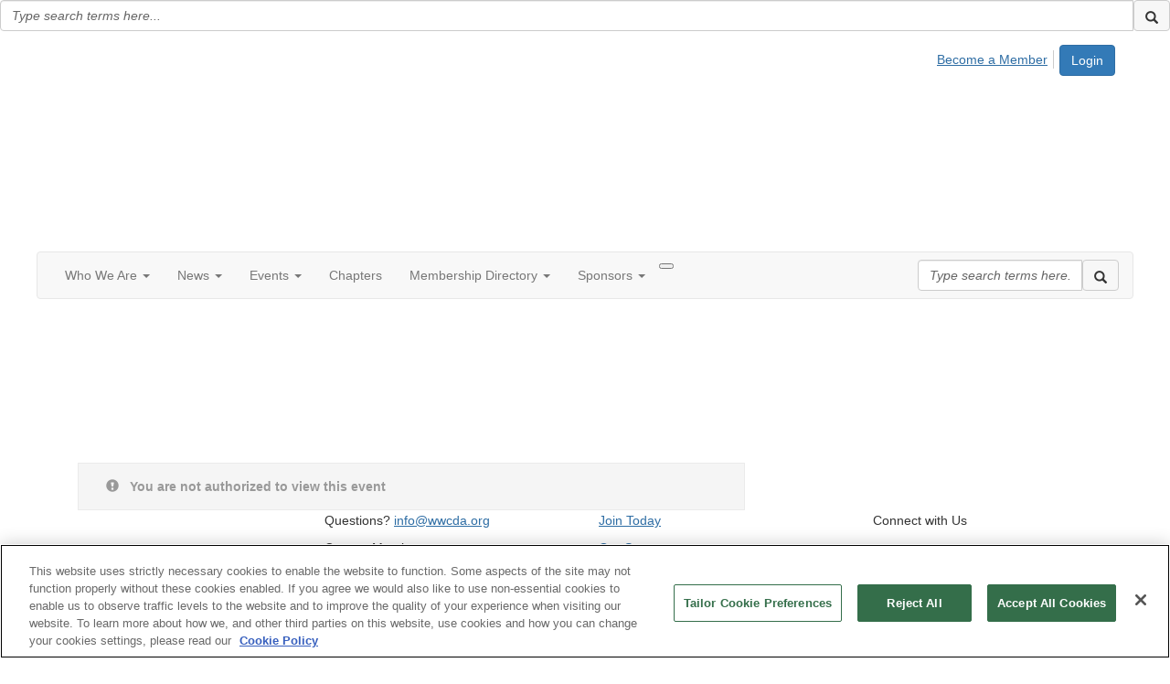

--- FILE ---
content_type: text/html; charset=utf-8
request_url: https://www.wwcda.org/events/event-description?CalendarEventKey=8c2bdd79-d52b-4627-8dd8-cdc897ec8ce2&CommunityKey=2ae8233a-0253-4379-aaa5-514fbb392ba2&Home=%2Fevent%2Fpast-events
body_size: 38516
content:


<!DOCTYPE html>
<html lang="en">
<head id="Head1"><meta name="viewport" content="width=device-width, initial-scale=1.0" /><meta http-equiv="X-UA-Compatible" content="IE=edge" /><title>
	You are not authorized to view this event - Women's White Collar Defense Association
</title><meta name='audience' content='ALL' /><meta name='rating' content='General' /><meta name='distribution' content='Global, Worldwide' /><meta name='copyright' content='Higher Logic, LLC' /><meta name='content-language' content='EN' /><meta name='referrer' content='strict-origin-when-cross-origin' /><link rel='SHORTCUT ICON' href='https://higherlogicdownload.s3.amazonaws.com/WWCDA/f91903b9-02bb-4375-a3c3-25980d1d8b48/UploadedImages/wwcda-favicon.png' type='image/png' /><link href='https://d2x5ku95bkycr3.cloudfront.net/HigherLogic/Font-Awesome/7.1.0-pro/css/all.min.css' type='text/css' rel='stylesheet' /><link rel="stylesheet" href="https://cdnjs.cloudflare.com/ajax/libs/prism/1.24.1/themes/prism.min.css" integrity="sha512-tN7Ec6zAFaVSG3TpNAKtk4DOHNpSwKHxxrsiw4GHKESGPs5njn/0sMCUMl2svV4wo4BK/rCP7juYz+zx+l6oeQ==" crossorigin="anonymous" referrerpolicy="no-referrer" /><link href='https://d2x5ku95bkycr3.cloudfront.net/HigherLogic/bootstrap/3.4.1/css/bootstrap.min.css' rel='stylesheet' /><link type='text/css' rel='stylesheet' href='https://d3uf7shreuzboy.cloudfront.net/WebRoot/stable/Desktop/Bundles/Desktop_bundle.min.339fbc5a533c58b3fed8d31bf771f1b7fc5ebc6d.hash.css'/><link href='https://d2x5ku95bkycr3.cloudfront.net/HigherLogic/jquery/jquery-ui-1.13.3.min.css' type='text/css' rel='stylesheet' /><link href='https://d132x6oi8ychic.cloudfront.net/higherlogic/microsite/generatecss/b54851cc-bbec-4ba2-a156-d8704e3c1f3c/94b8d164-abee-42d4-b365-f11c2811ec5c/639038508290800000/34' type='text/css' rel='stylesheet' /><link type='text/css' rel='stylesheet' href='https://fonts.googleapis.com/css?family=Open+Sans:400,600,700,900' /><link type='text/css' rel='stylesheet' href='https://cdn.jsdelivr.net/jquery.slick/1.6.0/slick.css' /><link type='text/css' rel='stylesheet' href='https://cdn.jsdelivr.net/jquery.slick/1.6.0/slick-theme.css' /><script type='text/javascript' src='https://d2x5ku95bkycr3.cloudfront.net/HigherLogic/JavaScript/promise-fetch-polyfill.js'></script><script type='text/javascript' src='https://d2x5ku95bkycr3.cloudfront.net/HigherLogic/JavaScript/systemjs/3.1.6/system.min.js'></script><script type='systemjs-importmap' src='/HigherLogic/JavaScript/importmapping-cdn.json?639038523390069404'></script><script type='text/javascript' src='https://d2x5ku95bkycr3.cloudfront.net/HigherLogic/jquery/jquery-3.7.1.min.js'></script><script src='https://d2x5ku95bkycr3.cloudfront.net/HigherLogic/jquery/jquery-migrate-3.5.2.min.js'></script><script type='text/javascript' src='https://d2x5ku95bkycr3.cloudfront.net/HigherLogic/jquery/jquery-ui-1.13.3.min.js'></script>
                <script>
                    window.i18nConfig = {
                        initialLanguage: 'en',
                        i18nPaths: {"i18n/js-en.json":"https://d3uf7shreuzboy.cloudfront.net/WebRoot/stable/i18n/js-en.8e6ae1fa.json","i18n/js-es.json":"https://d3uf7shreuzboy.cloudfront.net/WebRoot/stable/i18n/js-es.5d1b99dc.json","i18n/js-fr.json":"https://d3uf7shreuzboy.cloudfront.net/WebRoot/stable/i18n/js-fr.82c96ebd.json","i18n/react-en.json":"https://d3uf7shreuzboy.cloudfront.net/WebRoot/stable/i18n/react-en.e08fef57.json","i18n/react-es.json":"https://d3uf7shreuzboy.cloudfront.net/WebRoot/stable/i18n/react-es.3cde489d.json","i18n/react-fr.json":"https://d3uf7shreuzboy.cloudfront.net/WebRoot/stable/i18n/react-fr.3042e06c.json"}
                    };
                </script><script src='https://d3uf7shreuzboy.cloudfront.net/WebRoot/stable/i18n/index.4feee858.js'></script><script src='https://d2x5ku95bkycr3.cloudfront.net/HigherLogic/bootstrap/3.4.1/js/bootstrap.min.js'></script><script type='text/javascript'>var higherlogic_crestApi_origin = 'https://api.connectedcommunity.org'</script><script type='text/javascript' src='/HigherLogic/CORS/easyXDM/easyXDM.Min.js'></script><script src="https://cdnjs.cloudflare.com/ajax/libs/prism/1.24.1/prism.min.js" integrity="sha512-axJX7DJduStuBB8ePC8ryGzacZPr3rdLaIDZitiEgWWk2gsXxEFlm4UW0iNzj2h3wp5mOylgHAzBzM4nRSvTZA==" crossorigin="anonymous" referrerpolicy="no-referrer"></script><script src="https://cdnjs.cloudflare.com/ajax/libs/prism/1.24.1/plugins/autoloader/prism-autoloader.min.js" integrity="sha512-xCfKr8zIONbip3Q1XG/u5x40hoJ0/DtP1bxyMEi0GWzUFoUffE+Dfw1Br8j55RRt9qG7bGKsh+4tSb1CvFHPSA==" crossorigin="anonymous" referrerpolicy="no-referrer"></script><script type='text/javascript' src='https://d3uf7shreuzboy.cloudfront.net/WebRoot/stable/Desktop/Bundles/Desktop_bundle.min.e5bfc8151331c30e036d8a88d12ea5363c3e2a03.hash.js'></script><script type='text/javascript' src='https://use.fortawesome.com/bea3ce20.js'></script><script type='text/javascript' src='https://cdn.jsdelivr.net/jquery.slick/1.6.0/slick.min.js'></script><script>window.CDN_PATH = 'https://d3uf7shreuzboy.cloudfront.net'</script><script>var filestackUrl = 'https://static.filestackapi.com/filestack-js/3.28.0/filestack.min.js'; var filestackUrlIE11 = 'https://d2x5ku95bkycr3.cloudfront.net/HigherLogic/JavaScript/filestack.ie11.min.js';</script><!-- Google Tag Manager --><script>(function(w,d,s,l,i){w[l]=w[l]||[];w[l].push({'gtm.start': new Date().getTime(),event:'gtm.js'});var f=d.getElementsByTagName(s)[0],j=d.createElement(s),dl=l!='dataLayer'?'&l='+l:'';j.async=true;j.src='//www.googletagmanager.com/gtm.js?id='+i+dl;f.parentNode.insertBefore(j,f);})(window,document,'script','dataLayer','GTM-PPDB8LL');</script><!-- End Google Tag Manager --><style type="text/css">
	/* <![CDATA[ */
	#AuxMenu img.icon { border-style:none;vertical-align:middle; }
	#AuxMenu img.separator { border-style:none;display:block; }
	#AuxMenu img.horizontal-separator { border-style:none;vertical-align:middle; }
	#AuxMenu ul { list-style:none;margin:0;padding:0;width:auto; }
	#AuxMenu ul.dynamic { z-index:1; }
	#AuxMenu a { text-decoration:none;white-space:nowrap;display:block; }
	#AuxMenu a.static { text-decoration:none;border-style:none;padding-left:0.15em;padding-right:0.15em; }
	#AuxMenu a.popout { background-image:url("/WebResource.axd?d=YAYach_zykzn7tRotFpEUvMzx5VKLqEhOgfO-1CGl7ANMgwsJow8PLW9xU9V39r-EQsSDLx7z3LsXa66HYc2Cb7T9g6Pb1DPcNJ4VcHlkQY1&t=638628063619783110");background-repeat:no-repeat;background-position:right center;padding-right:14px; }
	/* ]]> */
</style></head>
<body class="bodyBackground  emeventdescription interior  ">
	<!-- Google Tag Manager (noscript) --><noscript><iframe src="//www.googletagmanager.com/ns.html?id=GTM-PPDB8LL" height="0" width="0" style="display:none;visibility:hidden"></iframe></noscript><!-- End Google Tag Manager (noscript) -->
	
    
    

	
	

	

	<div id="MPOuterMost" class="container full">
		<form method="post" action="./event-description?CalendarEventKey=8c2bdd79-d52b-4627-8dd8-cdc897ec8ce2&amp;CommunityKey=2ae8233a-0253-4379-aaa5-514fbb392ba2&amp;Home=%2fevent%2fpast-events" onsubmit="javascript:return WebForm_OnSubmit();" id="MasterPageForm" class="form">
<div class="aspNetHidden">
<input type="hidden" name="ScriptManager1_TSM" id="ScriptManager1_TSM" value="" />
<input type="hidden" name="StyleSheetManager1_TSSM" id="StyleSheetManager1_TSSM" value="" />
<input type="hidden" name="__EVENTTARGET" id="__EVENTTARGET" value="" />
<input type="hidden" name="__EVENTARGUMENT" id="__EVENTARGUMENT" value="" />
<input type="hidden" name="__VIEWSTATE" id="__VIEWSTATE" value="CfDJ8JEeYMBcyppAjyU+qyW/thQw4mHi1rAzn+mkgeFUiWs3yA0Giktt3lEBTB4hl8H3/6qOeWTey3KcdxyE05JhimKtcO+Zrc+xhOhd0JUSYjR0D2OVOjv+Scy9fw4yeZokA56E/3QPXSzfsxDpeu4uDH0U3ojaZYyRy8POKBNpfyFSDx4qAv3glFdYVMDy/Go2AyU+SJb1nFiMwx+kZQUy78rf4kw1HGMZFNarQvb60LSZJv6JGo9HFsv9p3BmPfgP7xQWAMrtbqIg/Vgu/7L01woBYYczv94vxtKnsmjBIKHd1rxxRCHCD8EkrDmIXLW0KUquq4VnkRsOTYxu3y3G0YNvq9F4MXCJaAqdvaUnN+pjoUrWbLf7kPShZ5uv95bO8e7NrH4Xz7DVmYBLFz5bSJTuTr4VcXZVAqU0kf9qk9kiMANyJNzW4TV8vOjY7HeBxXWtW6PXxfCwCNFKw/[base64]/xA3VTfHYfoQPJaF9MTcaNAkKUoOQaqvODbNOo8loK4juEQWMKZJfl7YcLLx2dva49VDGKbZMR6err4gdg0wA1gk6qxAoQZyIP0d2jEyUuC4EhBttlWQ8afLli/47OwNSt7jCCRuHGwlkFRUkY3v0mYI7D9SLtMQLIG1mjLgKxi4v6t7AOFj+nTULAtiNKBhPF/QpcGK9YrICIqfqkOPz2U8rpkFEq3rRmBIjySGtKfWDJ/EjMC3dGCI3E9z3Rg99VY11TNU+OobKKKJSDMvagZL5UJs2eqK/KBxVVCUgh8k4zBy9mIbocO6DMItl1iCU3e1C3A4LBG9yxS2rpFnvdnIsQGeH9cVLRtNC/lw+N9VesG0unNB2NsTTbsvpjV/9iYo0H3r1U3lCfT/17vLnMyAeHoHfo81FhDWaZMd9iAftdRYvuZV0AXTBSmp51YZRor7HhSbRqyeX7LuF9c58PXYJvllq9pVmqVFnjR4AjqfFYvuZZ6QtZY+GpUowZIB1YC9SLCI/ZMVbMcipL1CqeHgmgB9p6NiEy/IetsjHJAhtDIhELQihvGQq2Y5SyXz/y6QWp5DXvjs3nbe+bMFdRXjgoRfPVhxwGz+yJ8SBldm6POmTUD4T/y3OxXwngiPVbGfh4+K78wiBhrwdv59khS37ujzXZ1hIZKeOHdJjGrTWsLSrFOXhYR+986QWx5PUqPr6pB0jZS7xW7XF8aOUzcKNklU0vvB5D/sjlwhkyL2wQxC+F76Dou2sz93F+JKe++D89tVWes2ikKhjyFBC75ngNZ5PzRrVJ8uKA0qNpNglxM0FZgm2nJNitgCPH8ozJqk492gAMns31rm82ZZ5QqDRLvVBk/[base64]/Lukw/uPCbW8YF2AIC8dT1ulidAvMwtFEAzIQn9C0RsWwBgK8/BYYK+3xgTyRJuw9t8b2aarPP07nPOQDoEtriV8XkXUq5B2fAQtV60/jjVS3EQKOwRZLGnHYJ8vuJraxFmTYhB2kidcftq1Ilv3zcU/hVXlErPUWwBSWFI8sUb9+fU/Lh1vHx7RHRnmL/6pHdvBOSmOE/HR0AEAvD5XBc8XHfTQCr7BPyxrntNs/apCHmMusNBg5ImI8GHikjuB5CwqiEtspkcWSW32yvMUWi6u8UV5ZZkE1GWZA5tMhWWotQ3SoEOkn/CAzmHNgtxxSaL5LAQzQTquQMTnrT/ZMCyqs2RxGOE804X9uEJ9SbeXisD7HBwgK5rc2QzqmG1ziqF1WB/rUAUqYJo5COQ7O/IjxpBv0Ta2DtuO7tK39SrVipoOYSyxngNRKGhkoQipwcM7b+6tRQurvih/T0DrBr1x3pc/lkh4V5IYhEaCURUnjoa7FJUO8vZoB6vdBp0xPKfRQ57i+V2A/m0asi0sFj4LpSwzdbQuoW1q/gt5nyIqN9tpBr+YqXQ5yeDxeFQ9EiByPM5fQ26y42wZIW6zSd4Wf2B/9JlpAUven/HDfIdsAc45aZFfBhBuUEHoxn17SmKXGD/pqaP26PxUqTlhFPuuThkXJv0jo3l0qxh6Uo9MX+GpXiky4cTtoDswOu2jWoJQmf6TkPn6RA0LticAfXan8BOwkEegtS3/szv9FIcbA3i2iDJ2J2rZe0bmRh8baxdOqic4kDvH0IkLaEoeBsFTn3eKomcOEf0WNl/9e1XO/iGDi3jC8SCCC5LMnQsHxRPZLISvJStS1QURvQDmSEF4d4FSWVCngrcf8JKOek76Hv46GBSbkjYWUhWTQ4ElAY3mLrmSWTEo1azh7A2quGNI0OVEcaRphRXV0IrWO4w9vhHseFP88dCdaNkLCyKuYOvo6T8yo+Q80HThov9DROTcFc64J3C+bnfp/N43kGOxldHAq/KN39Sbvlp88zrSsWYcNmK0lVVFan6BJ+TOy75w2pSig4d7xc5qPnn6hPNScz86a7XEOnUE7E1dlWG2LTbfG7Otj9nFDOAwW7Tr1pIRxBf81eAZ1/PFeBV5lDOAeciOpAyjWr9Ek3/PvWiTv0feo32NAkE08BD4jN9S6JxKNL6TS+9EckjxTY5HH3XYRebO1gA4rtIQ+XHuCMZ0GZtWtXQWCpDqbeM8lIdMvakDZRGxXSV9ZUk2WxySGud6gwODNe8BQLl5til9fGvIfDD8seQUIBJBkiQ9KfCpfkui5QQso40uwJ/Ny47tFSRUGQgMSeqybbzlnrNITdJJklvAxflI1/0uBcTdOdj6ydbJKzs+D0Oz9lPV+UgJSgHVEpRQGCf9F0WZnE4OUdMMBbHuvxmMvyeJ60k9w9+ZaGqhUv4s9bc04Nj0HhSijS6Yxkjmop9tt91WKNwU1s85ySfzjIvYzsaWWlyd/lgWe5hlad2jnx07tjsr66eJ3XL6tP5FnUC1jKwYwxzSOF08dmgkf8alm6nKRAYLOZid74CH8aYS37LmJOPoU/snuobBIKzhVmZKMB2cRyyUo6TmUEi7XNbhgPEjnZiF0WJ/9RKTGnKNNChA1A58TOmlsEIYb1GOP3CPkQyWLlIkkR61Arwk4W+iNPs9ZXVHRrwO7vPgfFDOphcm3pHH75fTPCv3RMg9oF7rm+hgXi08rN2LUARQeMf7CxxI+3uRjGiPFc3VxjAs/d1blncYho6Sg0bftvB6pbBGM+3kUIRf/OhvRgemjbz5KVbAZtNcauEuc0IHF91cPQ/v1xOT/B3NIXMKEhAFHibBDN9oup8ywoF1uqWyVKOyjQSzxevkq/3siKrLPIxe+yOUsqol4PclKhJ3qrxK9WlTfNMyTDYc8NZw07cQWP41NKshuFQqzPwD2DRMqcv5ZFllveDSTaishrfQpnimzSCSTAzgIhCzX/w/Pqew9bpSSVvjofk972+n2iOI/mH6y9wgEAnyckhsGN5dVCZrzlyfEBSM/ztSQfP+pBEPUsEeTkGeskJs1eSM1VlUbdL9wQ7kfAhpLt86E6IZ43dYjEPl2ONJ0PvxdRTp/9HJx0u7tzciAv3ZjQG6xOeMIZNB3sc0ocE39jAFkO+q/b3FuN25B9o3pmqu1FbiQqapvf0d91iTEpSQTOrsRYAu1Zz/wNoFsGWFlRUQJkEB6CUe7GxYRzNdI5fDcpSI0c7F/d5ikc5Zf4j+bHP17pQ/eC2xmwvtHBklP7ed/ugMbp9h4ZRCejbg5cDbb3rkFj//aNA2SKptN6+uxwntpoDA+NzLM5+12wPrdIexgwON7usZXphB2KYMQe7AZM9p8q3s6PJtj4wyQ9saTw4PC7o5jSfW5/pVldEhZmtgcjenDTuQOW/csIyklS2Kg9gB4x4/IzQEnoG5/4mFMfHkZWkIHcV+ThoTpRXnkpx7lHjhuldB8JWLTpcA3wtkW4OPrNdfHG737CAcdu6LJY3Wdr75gP+UIJpc6JLdw/lsRkpSv7VFpfoB4Vw5S1iClRwblOViv9K4AWZPawwlT3TxqhxvnaLfCaM0OIlHZVWGNp8hebqgofa4NmGEzKlAWlXq0ON7tqeV3xGRajyl7ecQ6Yafd+LAK5A/FfD8qeQOS0lQCJNM9SmV3mg60W3/scfH7xSf+eGHI3opBMDLfm/ThbOdeStl3KjCALfsQyvyo08iUkQ4fMy6WHked4vmxxyVjFNiifqRzYArkr4klKMUV5Fz+vsuam7i1MC7NJd9K0zLrqzwA3UI2fC+5SVhmWwqVukdSIXnLl61hFjyVvo8qLeVB6pk2oIZg3BrCcbUxYb4N+OsPczSTYwSPHfSx/qelSGH0lrVDQAj6NI2HWvwJ2YviIXa4LClvRkPewLTti2S31mZ3p23Zd8WDyxJVmcoSEHbVbr2uh9IC5YX05ZDTQ/K9qm73+hAT4i8aBfxlY5OJzmqB0Oe9hk6V6zdHtxXpYTzBaFCSFTLIJNDh1WYf0Srog+P3vizRno35xptYm7JClwJgd/jIaw5BP6CIcc3JA9PsDoU6lrOBPaEk/eal1GAwPzm2VePEoMMPk/QHpe+eDZSHubF38cahitq0nf+F1+Au1ksfTbsm7TUizU9DLxNxz3x7JiBK414F87dDZIttm8CoUiVcbnbI+CqNHDRrxegfGHI3Uy/O218MnP60DG+9WhBkptvGbHlIw3kifcy7/n5bLPyR4TVJ0qX5fY2osP0stOw1+M3UgThbBsT1yyApb49tWsE10iHDEhJQ0vjDq5xKIxzIUD8Iq8yZRuoGbvHD3R3N8RG++TWPgJa/9simU1du+mbMOlm2mvMRr92BUQXCKe4TnQPbDU5AfdcuoRNyopm5Mf4qRRQz+5wA/J/zaTrGawaAmzDinttyYlNnFxhs4WDv51dL8dXmEQ8BiTCvU1bVrrPlRA/ExWGwTxP1zetEhDrxEqQsXEulK9XAVWG8S6fv6m7phO7QO0Rhy5ZbPXBqPRTBPBmcS4pzIAwELtfXP2VUx7DqnQneEddf/xwLBAzaXa887FkMuPR4YXiDpWx+suzcOWTXA/sREZb6LF3w6IziaPi9UlC5+UhXCkNiE7bXP68fxil+7UHKZ2wN/PZoWcX4LqTPdObxzUYRjw5EDF9H6gaojs67dTqHoH9dd8bvLAraEUmx7MBnZ5qf9KX33uwwh8PpUSuto85zV57NdAhA9I6yuesgO+rJq6ZGEWDdC0uvFxPQfWhK7JdoGiQKGgoRcsKfDTt6BwEYEAeUBax6sthRh5rlssoSHcH/TgAYLVPphSvKsYOU/NqJQVYqsxKLjhDorfsh64tSn0ALfiNw+RzOJe9pL+oRVLaa0NdZ8TcL9+qL0cQrcXenUVbDwp6hFDhgvZ+HsXV21E6dTLUb1ISJ/5/zWmZkSk6DNKwVAWg9jEzF9S+7aqT206pAWrYyI68a+GoiiB7ZqHn3fYW4awtb32gYJ9/svMDpZmccCZ4wv++SDMtDHWjwtV7Qj4UUB4XnV6OWP+bKKJ1VCCBloaRcHEmyY6h+S41G74IczxllsBzMfHDffDcwqr0b8Ku2vbE1m+gGh4vIQubtJllfLvylQJ1Y7DPJNykO/5PClJQFUcL+8+KGHarXCyzo0Hykb7j6LepKwE7WyjbU3Gs7UOw5/v7Q4QJic7xMSwLl/MrMjIkhwEdF6PVvazjXDToETwe4LbvE/QkXX7BkVMrCZyO/PO08aZXyG6V2jgFGL307DVokHyQh2609BQP9BbRVImx4DMxqH+dvdVl+rwLDZ/A0cUdNmqvwWFliyd6F8l1b1pJBkH8BLu4Bsnl9EkcOMktqJg/7NF9xshNx3rg0/lT2cX9O8HYYxkd2xOyWIWwiGfgxHUyiujzvkx+dXXe38Fr7C/Ul5ajzv9f0msZ8xKFy/EFapQMWcsGBtRNhLwo0GrGvYeqTtiRFj9CxEd9ZFHiFTf+j/RPErcUHr0f04u4vO+s1TyeRifgB+vF6mhmy0kHxMShhmQB4JSrTKgQg6RHph3viACtxhUY3l7RCxD97EnrFea81myjI5tl0KGHrxiJLsIaxDBv9EDB8kI4i5e4fiuC340Ue2aZR4ArScU+Ol+B/Ai/+Li4SKBrVf1RvmryAsT3eWnu6JVWsr3anDUHs+3Z3/ttacIuYvEBRizmzLYiGzSbEhwjgEGItM7PoWQxg89tw1Bi8EyXzobkSxYMcBh4IiM5d9v2pM278CDcQLAmq3QL7SEiLV8KnCZvPpdjKxeLIl6d4p3+Ur5+YWq8VN/DrImm9YIn/SV0RfcVXG+ffFMyDuwO2xyrkEIA1QEBUPRSPGuKHeqCyZ+PDOJPT49+SobJkuINZO3tk+tZnkL8lQ0SkWyyX73OfFElkrQ1Ba0JF7PyLUCWcqYliTdp5qzgDoFANVRkvCr+3PEPi9hQO2pASzKhrKR0k9FhvgjobYBI8Wic2wYZfdLL/YiizZXvB7G7fcdVlWD16hQDmv+ra/EJoFjxW0yoQRyd9fD0MLA2WYaiWYKV0g7Q+B8MmRSE9wTsrdtroOS5VREuBbm+X3Up1fT57e4ZgR18e0Qv6PTUIt6c3ldE/pUss5Jo0LHxiu4k33h2QO4Sz8mu3+MkOY5NxAR63/[base64]/dntFpHGorTPDxoX+DhrYCuj2Y1c33Jok/XPQIK1kBqlc6DXIgeJJvNNuKXnX+WTz5DAF7ip7wEswp1xT9eAZZCep4wqOKEtpg/fX44cbMSV1kZF1vqhMucik22+/wcNhQXIOxa2rDJuESreF3BeTFe6StKOm1f9+hrae44+D3c12/FfRTWv+H2yj7XV4fGJSF2bdSvoNnxtI8S0xUbWQOhUIT4Ito+RhOGXFz6Uk7hIVZfbmNqxWiZk/GhvOB9mXKLnsT3nrNrobpkEtlAz3bQSXU72XrpVOfCN7sFGeODTGLftlXvxDm9J9FXjO6iRCs6RVgMwGpC80HWnVDP8WNtobaRAPQQJgvpPHVWLJ0xhiIC/3qGoF8RiJQ+V2sGw8grKqGKSa/9Yfg9+Sz870zOvpEear94V7y0SLiF7x/0kgHXuWkxrHCtdUozOYdwzJNK+pODToNKtKCVV2cO5VgfYZMHomD+C15mRkKVsWrAi1+IRu+8HCGfWbzjEhz4qBuv0A5i6IIIbDaTDIskD/cebGMx4ZjlX0NDPSHtLlqxJdCIpKIMfPQruw97vI6TNRXiA8W7VNRrvIoVuQy15x/lGDcnBXgl9LSt9GMDPzc3q4K/imFK0dMM3KMO8KTmW9H3bjs6Iq1Gw5gWnIpsi8v8yReBBgWi8uLKECybbcKXKBMVGCC8AktOBM2B9KMddDnWbp9GAjzkbJt5BfD4RwfRdV8Ll7TjxoEev/l5qOmrS9r/myWDXJ7rzYyjxLRkYmUyFRFf+sc3pTKJETjsdKHYQdgYcBlx6u0MR0NdEq25Ybcp+l3n9UmYuMRlaRgeRRD9ubSEn7jYmusWVtI+l4IQcen8UviFcAHO/hLLnY0DofdcM40bXR53tZNGNwthu4UGr6/U9SdGCsxmjMsVOh5s2O+SXMNDXj2h1yS6OZ+cGlG1cEkiRcfvtmwhRHUNmlaS8ofAKWMFGmOU13Q0dW/+ltPcR4Pr+49RlYI7Y92s7QC0vzdC8tojxM4ubk5GGCOdBPDhIQen3t1TnaUMqXYqm+DaI6TT6nz958or/zmJdLwdy+OKoOXhmx/G/nBxG0FzXjlXmSa+7+DREMmp67VCTa3j4ItsMywksHAKNTAWP+BHUoEG+heZfyj8+IXG/[base64]/nqnaBsJYSXpPrdHQA57X+EOQiCpNarH0EG0klEVuj93miVMQjp3Z2stR9i14lihn8oNn2nL/EkjUVc6ncnkUQjCO03pqNdDw0paj0xlmhYcNgl9C9jBly3COt+Tkhb92F2aQzlebHjIywBJ5fz0w/aIBzdnAQaNxNqYQOCs7hhyfFPBFNOJgzTlwoxVXNQt9Kycs8E0Pb4w55CnqzPlQ/[base64]/quXxFoWxmH4abJRL1eep7DcLW2nq6GaVxQNepG3IH43HofYiyXhFY6sWWrGFFGbcsya0Vx0RmpgotrlBtX7j0TU/1B/NywShQA3a31kFJdfOG1s8S293xDs3WO5VG5yNVMWxpK61agj/rLlJpxCtV2ishH1hwnZojCXYLekJMH1XnmCNsib2OYKgbGwmxPTAcOulDEtPLEJ1JMBBhGvwnUYQ9mPTE2jaOMU82eqHBLztg/Cx7xBL9FwktrPvGZuGn7gwj+ft2mUF6+k+8UmPomqiYyTSsWOkTk+Oarb7EPrdekPaS+trgHCjS4BjAODtNrFxRdRCakeVsq5RjZpiVD7EwAv/uAgqzJrObbpK0qD2MtoL6VQ4UF7NQygOcuiSuFqxulSbUpoeqD4SSi+dPfoubI5ydzAeGALaSlwFlbpzJbU8G+HR+z/[base64]/+by3Lb+vUan7CTVjCefdeS6nONxjWbZ6hCrYNzSIMJy/[base64]/gr7/plJgnObGDnGknyICOLqi/VdQ+7BnOjDomifuTjPFSXjtsmuC2dM0YYtAck21enEf7Q2y63JUmyxwMFFIXY0IZmTgiAZjlSfbxHRhfddVu7sq4jPxn6NH39HZXmlQB+4mKJbIQtAyLEnHOxH/z4wjRXyVh18EGlqx16EEmTZ6f+qxxUrtbeuNYIGjtOOiHwEEWYBlWpLy5INfVUHARAOLEI5TWeDJl47XiU1YgxxwMEk7aHa3F0jHTJhieeWa/xfA5VDhJUtoPAIH/Rkdo/L3wg7Q9PmBJlQmLS1FBIRzBb1J/S3Ux2QQ9SDc1DVxYeljOiq6tr3Qth+rZRP3FvHmg8BzdF8HjxYC+EhLVVBQxEPdfzjpM5qB4DB/RmcF7UTUdB+SYvoRizfhWQ2fzazdbQhN/0XfBRnhKGUm9IaPJ/HwI1AkaAIEIHPhcAQWRihBzAkAY4kixmXP9UI7R4onNGJ1bbsIRwcO7xcXmCCuWl56BC7CjVwIhqGEOjf7bIOJAahqt2Uev7I20K0saNmY2hLkqjw1HrYnl7z/ClDwsBLeK3IPLiwW6jTckkbtwj3Bz6NyHEnl+RUzZcmuot/v3BHADWy52mATYVN8pf/[base64]/pwW/CBaLkpC8suP44RN5M4UTLDwLkopV9Y3P2Mv0GaTfK/M13hX3YAddAiu/EHIvjjFLHxtkv9b4zAQJ3Ciza06vvd4cvPXqDGM0KfRIjdwVNzdUfuzzZMMLvV/[base64]/+pxQbk0mWXV1349ay5nWdQTlHZulRaxUw6YTeGkKBlsHUAG/aGtgcMqrpUObb+oYcx6gp8ugWa5h0T4aCid52+8T4auwT43ktY8jzN+3WLbX7M21A3X12oIryTpcvoSy309SSGja9B72hucH8kYwkegtrylU1t5ZHfRbUPRmQPdLNTCMKoU1ZpUYdYY/l87DdrOexS3BD0zmez/rrY97/ncjYqCA5NBzh8zwpZ/o5dFRUKlq0uicPkNs5WZIxgbCyXEJG3aFBcZ95NEGoOPQ3hUZv5cODWYEz9VqduZVK/7zDMx94CNuuA0B82DJiHUnPVECqMIIJo/JPQcaDNOLaH/mqUYnsgqdcRTcT9y6b93uGNWKj/H14ACYSDWeXd5BxgUNVUlKAb19oIUU8ds+wydBMyzavvvpL4fp15R7YJwL2LYTb0eOOKigNs8+sLHk7J+64eULD155QMTtxRnSdox+dry7z+fqbZFmGLIEWxXvqHT1v/bkBER+IuIzybv5qqRpUF/7qMym91riN0mFidcEz5QvB2KBkWDEgGgN9R6M03QIUxa7O9dbNo5uCB6D0HWXbxyuyNbt4YiUMXldVv+7TYyHTfXTYjlqSYMZrtg6ECzG6RGepuW3z8EYJChWs06J4mQd1YDdicSjw+fgclzsWROKMgL1L/Q4a6qRr1sCbqiVqAfEIjBW9ZYUS1W9nj55MYyGEkyf4zRgs4DlcYB5Q7e0JJRHTivv4zKNPdW7MmGiYP9slXGLk5yVrFceBXGJewFz3lyXlkPXhbFDVSkxMfhGst8NfKFGXqomuF5qG7Y2raLkWBFVvV113TPnfAdJLgC3Go4yuFd/5Bhz6buWauBBBGrYfiIRquERZnrDv2499Mv1+OQQ1wq25Yl0Dh/l7/[base64]/bUb6EXd1ZzwQud7+Biwfx44K6i8qqWyTzTWQ0KLTyvhFoSoPkHFVF9sqqs3uLLzOD3zkjSR44sUYyKyTCYuaqqDNmgTGz6iAnfi1uwSVVXqdgzLs+U62n2YAPBYh4WaH7u5b7PDLla/Th+J5Sm7Yv2XHHvXeU4UBINyTyxpB8AhIDezsMqp0nnbtpSI9nMYhYGK1GxDEVlx8ktL6OfDAcGaGKg9W9e0Wt9okpVAYJcVMlaBR4WuEbjLTRIhUjLBYCyiV96V++rnfEp5EbjmJunsKRAyOVe0l/02zibNAirLLkTVkIVfSS4mK/AJXeukAALvW+0k5BYFxOrHTQjI3CJ0X2eask+8uIlvN1HXmw6frl1PHdkrHhXh7YXrXYAOUVTMplxbi+TI9g5fEQmGMu5SaBnp/mF+exLwdI4qIaulY19oYcwfe8dzqVGzfDEq+EYMWyTNaz/pwss3ZPVqeR4OMzNZUIm0quxKq7/HfYC0CUFxPfBfzVsOaeZGb+9hFQphl++EObejj5wblc0n6Xjx3J3KzspDcV3CFss/EX/[base64]/BWsv3vP0iHZoqeUFxghvD6WpbzZjF5iDtf4tXt3VS8GDyK+lXlzEFO0UwA3olW0qYq9e8wCCaC2sdxHuTDbqlh2wn0q4YF81kw6iKeJ2gbVpUgerADYt0/2CGm3Re6ydGMszrrJXLu8l7Ah50DAEbZCHmzTzcxlRO+BMgc7ezwCF2GKhOBWUl+XORdBnRrFcwnkOVe6G5OGlwxRu9OXf40KVJckzMKJWdMT1IVAPTxe6v1QsHpE85PNwMc3VmseTxfm2/o/QFvjvA6VcAP43sngREUuU+um5QrmtS85E/5+hGqchE6zLT47SKJJ7abEb6rXqpzACyEkqX8wpzQ471qNrMvg666BDujEfCSLAFizx1NuGbwBTITg3mebO1KR/rf9+QNQni84HAhTT2PU0eFUr9ANOLmb/H80jGD+EFHZSPZM8vhnw+7o7aKlgy/SUaxPY3IVxdrMU3Eqo491bCCDU+aZEs8QO/hOrKIwzC6XUjHBl3F5msp12pEOq2HzVGRKadfipw/Y8+l5emWFd/Mg3UoyMb+8s9JLEx2TYR219+50Nx6WPkn3hlbS0qE3VEezzUwEXOh8A3mt9PmdaY4UKGU6Kc7qVBGDdQu3hwXb/zZbm0fiL/ZLSn+LX0L0UcBK9pG5rme6PqKFjwsFnJgmL/itjX6iG475guYNaAbPWWx80RIQCChJdTXnICWsCBh562ktVKooi5WCkguuGxuy99NAScfsOcbd/jbAYQoe2am5BLRX3MJZWtGKNvmgrYLOYmZTsdP7sc40fqgfKwVBk3bBdkfZNCmHQQKDblnT2HqmcX4f6OPq7BjJIdBjR+37yAeciDrHtx4Heobx3RXAipShtGn187S4BOE7gHlf6R/f794gnK6wTj2bAe4hqwTSlus8ip0hLH4yBDM+b//v1BQhgXrBcUY6ojrDoWI4uquK5EzETVenRrO22iJRlrLzRtcvbbqBPSLva27OqhZLL4eMioTGQUh00op+qOiz2HFydgXxthdtudtozBQdNRBa1mm//xWmBnMF13QWQV9pQPeGCuuxPDUZ00hnqWribMxbDfh5xjFdKdza4z5cVLTtyv2YDPjNXhyS4Iwd8kx6EXwd9SaPTUyo1xqBaH9iJnp85yQmb7A0WFReYrBBBub6mBtsMsl57TdnIPCSuRl6xM5rb6H3KwRMRbSal3pGO3Cvq2Dy5/jvA8XvPL+GDP6KbeNiMVMa30PHzO/[base64]/rSlqdX/fOpdYaEUt4b9bqwzrPOJok6ph+gkijAXsq3IgOVmRqUthuXRqObtadMG7F/G6lJSQwQBFrgXqeJoWLSEVR6Wa0P6hVzpKVjetOicXLZ5kDuEaVz89H/jefFwHDKMhtN2zBYVLvUVgkCA8D3yGlvltz9Fkbv/tPQHDhV4hqyPysYLZidDe0FOsn1zKVLXO8gOQxKld/Bfbj22jbzX4cJdDuVUXeSs2BX3XZOm18KKyII+3gJyq31+emCs2EyZZefcuFclwJWM3y5aJpEk/VKbJUK9YBy+kGi7cLYnWcVCac1cRiXW7XbPBb4o0aJW0Qm8Zg2JcjxKkb52rZwwgMKc0IdxKG8l3CHvib95+TsBy9ofQitWlb4y+3sgeZJGIl6/7zt/P1gNT0oAVexqauVTavBK+mOrO34Mxs7/leOO2tY6JacocCw2i3e20P+oCYYYTS7sEXdRuR8wjysq6XYSleCDmH/PVfEBqgHfDVE94audPhRUvuGNmGeqCT6/Y7N6ijVPbTWp53Zr77aw+CtGjDZQmBJxAlerdz/Ps6FkjlfZQbnFs6OsEdhArfYG69CVS/JJ6aLfqXKhsEjhjH4/HWHcKqYeSNsrKPYTDu7gxKEvSfpVPhxhXoTwOCjkFDdFL0vJ1MmysgtsBSIt2PnsOC0K1eIOVrXQY+cv+Hn2xhQkjGEyeMPvCXPmcXH720jRUVpdgBIsHfcq+rnIX7oXDcDHJS/Ic0flu1YLX+0Ods6TAOoF+Eq88OtUrBcDwidjR2WtZCWRWKaZ4twe3Q/Oh4741vjZ/uYPiyF5rZKDTKfBmuWxceTgstpRCMnumctuiqNWPfamzSY5bIRHEkVgbwsPq5vJjYiP4RVy2nWne1hih+r1YNCWKOQEMSaJM7VMzRSCLRPa1PqGfmPxOEGWVMUCgDagSnnfxadY23NAOxp/BJWJSntpote/vhGT/+65TP1gVXxSy6220vVMrO4L0WC1gfmRvYCcXE9vyefP2HsuYkuM7qbeEn0voX27kYtNo7SRkA6ikryUITRXrTF8B8Fb3QgVaJHGpwsf6ztu6naMWQ/cuZD5U+Y9QqMgS+QN37PccbPSSM0+g+5ScJDJSLJNaF9/EJ0p9OutafWnwZvD59cByWeTIGa0XiFzwAoHzUJpAHUdhAUngRFneiuYXX9rFlBWLaJyZT0fmQ6yZQyGBiKVpdKixW1ztTL2q0Z2EfLBeJYn/OetA3qKlKmPyRMdcunLhdZXL9MAg2UyntYXAD1sKgSRtbHaaNtwtRPq0DkMeEkGIzz2Z2jTI2s2cb3qK/MvvKpxcJpxWvdl9srpk4XCCyI6dfRWxbYM+wcMcTtgIShPRUE1ZnlJuxgrKKGy7jkrpttu48urozjBDITiZHKkGZmCaatB38x3wPj49Z0jbJKwQ2SsBTm2D6/y1IuiiaumDV9TIZ6wih5bAJKa7GqVPwpceoSfSbodwZXU6syN6k8w8Sml9onKEA71cNf+x0hXwBz3xRS1qkWDoGKNWak1LELTQWvc/N3zo6x3vngnpPMUGNl1Yv/SG5HyG4lWD+kZthe2ZoREQQfWHJFHSrU4pBAigTccxWqMPxjC5wn8H1REPCQlmbnyJQNkik3UaUZv09VO2GJGK0uGs1BK+NaHy7iL02ZP9StA3YlMSgIuwiakLqjNEv6Yqw7ltMAeT3GFHiII4dU/kbZhA/X3bgeEIT1Od3bvMOP2Kjs0xXa67iVBrbog+ClqGl8BNr/[base64]/9LpWpWbiJdV3qarUq1cqc0B0sPmAK8hYMxnocH75V6uVjn2XkiNRNrsLKfmU762vRwaHcR96lTxggxvYiQmiBT77c/Sd6oVWqw2fTy6+Ho/X2AeGpKFolpqvzXv7NqFzPYQH2ltX15oWum6sd1tiNhx4xBnsFC08BG4GaHcqsH46ulPgmRmDpk18hoqQJGEz+NEg2+6lq1fD3RROa73YdJ4vuR/eeNVenY3csDTcMQxIsvLizkDa1ZRFVPC53Rq6l2VSln11Q4iQrMSGgNLEU/uobMmPWW2e3KX3NYfDsS0GlEiFjnHVYeh8HmhO9qRkDiW0t8HbVMABRTHfAVU3WyPttoRZCj84SefW3XTaXgbI3dsjbzEYS1gyw3pB5L8mb2PGNIx4ulTcgCm+htiKxUXoMX9hEjW8IbQlmTUdSzDuXDB1cEzmfho8yu07Qwmty8FA/5Kru1DnK1LAaW+t/gf/+VkHtBxug5IsP3QiA6lnklZh2dohOo+2lnTvMCYYg/mV2bWtc7RnhbIVeY7zfQYewjSN33JgivaCHGVRdKzOjdMOYVdnJq51epeOOhoSp9uZ+qTAzBMLiotJjJeIT8yNk9WNKNl/JqpG+JZqDvZ5V4vO3GzbDd1BVvMAItN8gUb887fUYTefKcWgQPIivqtuKcTsCXMp4Q8t4p/xn6PcTeOtbzmcIapC/[base64]/Q3HJK41cvp92+72FvKkmp63gd5KhiCHr4+q7QyIqi3eGhh4axtrV98LSjRKlDzrHMK2OWhq5le6MJbGLp3G/AWKpXgkhB86sp4ianmamQf3vSXeXShb9oShh9/NsY4GE+7IiyYZTA6ZLp/WRqkgJ8dnLzONLss+447Sm8TKasaTF9Ax8DRn7v7Vwldf8ClNZVdzY2WgxzKxZy/wcf0dkAHmGY1XOJyDD7VF856l8ziJLNjZ5OhNDeGWvFxRi5QFPum8SQTlMtx2J+3O8uEuI1kwHgzo68c+Hbrp4ld6MJey0Xj0JCd2z8vq4yMajKyhkmBRpqrXz4W9zbg7UM1JJqoe4N5JAyyv0F3x6HsLbQm68KXrS/9gCYXGuxqvIH4XbCuBCRkNDBiAI3Vvwr3tIrXwZo/ZsM0b/MzZiFmkrzd/lkoAJMYTX1ImFkXP4F9EUhD/K/hQjcaAydKgy8IWdw6O3pOxcqEvH3jIeZjZIXDi1pLf+UvjqVT5vkrAcSQqq0p4/CuKDELy5+EK7OSZqS10uL8TZGSe45VmQWYQjBr6fFd+hovSyVUYrJURjyIB5wUy1gbmNjjICJUK4LVzyzFj9f2DtxS2F2nUzXg+OJIQ70HBeZWfHhBmPvK4KVaINHFz4ciHb2mXldpsHiMZ38yEdSk/8PQefDdGAwo5xXKTMW54TQ7/DRe4rJFG1++vtTfOu5ylyRdwpkdCqQfU4D2CAEjtmVpdoPDBB64mtL8DcYa3W6hI+5dEbUcSAoRBDqVQw9W/9P4jRDIDb1Hl40Xjeafm7YiCPn+8nkQBJSSn3+6ckQZ1rLcacZsRw9fmcpVhDWdRoUpgNfbkvLU5T0pTduHLvB0kcCF+eJkF9Ov3hxGvybY2uFJJb/PSm6S7qQugTaCCkZ0iePrb/7jjVZai45rV258sUsnJ8HTnRmJLTQncZoGAneGZQa2B6YgLBpmOV8ciFwxdk3/iaBqRZwtJTIsB8Ek6J3cUTnuQ7c4ey/8yWLDhkflj6wOfLc8AonOjZS4/crk7kDB+jWYWgXf47aTBIxq8/dfALFPyXofFy+ZeqcMD+SaeHIyZr7QD5wi9Pc3ZeLg0dqRnQxskGHo0JC7yRtzxy/baSGjh9WKYobYF645+xWxIrk5yiL0gOEySY2paV78mv3v2QNWqnclcvTbBRoV9xzwzNdhJSt1xmY71CWdP2Dq+BSd5xy7ePCeEUTqvb5iSXTndZ/Wdqho9A+s4UjX+nuBdbjYXbhtpL/tZc+AEPmWuCBy60AMM+CDHx581R+PeZ5SYVjTGqXHsr5nJ9AvGTfVaS8ZBvh8K19fbbdKtpl7CZ+UnZ28KStIhzE3bOazEfRkY9BGxFMeGzREpERg5jYVLmUJJYa+fAm6SkofbFeGn/6ZyBMwk4knsq1+6RK6Et4l4yqbsR1WbnI41hureCUfL2zISgMjvzlwK3IE6rEciC8chxE2VkyP7oL0Mk4/nT02AJh1G+Gm+hpw6D33VPZogNc0MzkN7qBOg/Znog1nYwYuQR+nklEp5tdRSIEd+sjM1lYvGDg9guS9Bju31OHTlF9/2F2NR6Fa4G96/dyOeCb4eVqNnPZ4DgWoLN/nkiDn2a8KRIT3GLIA5V3n2tb8+Ej6spLuhwIezReqMrHeRp5G30dJxs5zg4SpqtH9himMYMz+TL5e+P54xg//z11YrPFvkZEINcsoVhU/WD8IW3k+7PUGlKoZjhTVKSlDJJQ5dT5Wkl2jpVCQZP5IAAFilTxr0yTfWXCz2RKlj12V5cizFP3S2RlV4OnVVTr57VMcy63p8yY475eopQIVB/0XgAS3vvA4uFMIsvTtgJL1WzY7WZLj9vC9aREmXKdpvzqjVkpJgq0dDLmej6voczeTgrEa0ksFr3d4/QKd1xmpYzA4GPbMETsRl+TIXiglXpBnK/+5WoKWcnRpLdA0zWHGFxSorbN2IY5Jq8oyhpy4IsbK5w0ucOxDSm/nXhKx54bdHm/Zn4xpbDD0OP5hmcCZHiJPnZryE4FL6ncBnG3JlryEujwpbnIMaakS95q4E32saXoZj24U5Lr65cHKXRbtej3ahboqe8SexGu7xX3DdkmhTKq3YyjiQPxWxAhJkgwN1bzDUq/k7Txn124n9O3z/4GQtZU3kpeodl89fidK1xnqen9mKgICcs8JtkBU0TRDiy3Esnecv50/IVDATGOJj7SKRbygL1tcd7s6OKQK6FILVMYUbimQMM8n6PzJvMtrZe3i2lFV+5/JD/kueoGsI3cVUB25oYiXoP1Xra6NSVEHEOtWmjq1SGjIlr99G4f50/mXDda8a4pd+kzJPuxeXc/Rl/yaTsnzYLF7G8dhDU+PfVg5x15gp1MKGxwHHKAObK/gdGMms6Uv8EFTsvORmwSAvBoOETl8+kyhYtcIv1TAlSDSZXhAzlGXZenFSvn1belrDDUTFQJL14MpcbH0j/eS5aJJQLYoqr0FwYnm2+BsBsyJPEp0jUlORPj0PvnCKp/c/g0oXrxk4Ku9L4yxdyxLn9xtnZqXxgWnyIdWsmqZKE0SgRMCagmkUZ69EiLlyhmwuq95DAdfJFOUfNO0eNTmHb5H2Z+twWMyLLmQfDtrhs2asGuHrDEuURrr0BQ1lyoHP8En/YByom+9/pzelifxSKtCyCm2JelUrZBElAp9vkqiMmS2Grc2Ea5cCTUXtaPBnPH6hvODA0B9B3hfdyplss/ZbFIVNgdb1yKI14XIaZB4J0Dxpoqfq2rOQE06RvrDChXNp9hdg51LTCr+oMFLuGYeTM8W2r4v/vT9b6J2bosHJnHv5o44XsziZkggfwsDWA6X2/A+lQYQq+zyyfw3yKKeNDwTLEP2eLz2NUfKq/WJKBeFMmMqpppVRpBN96iSxNLDQUz5mMANsRpHG3Cknf2M+4ZLqrU222W538vz8fgW+l5WUvi/vwEUv5+Zf8InoTJ7wl2wVDSnA6tUYoBqo0Qu+AC5DXjkA9Y9t7Ez7uJE62KQixe3sToucQzNGuoyXmypGKwMqx4hBY6Np3CCrwC0lT/Qx2eMviy4XavZ66oU7LhQyhITJr26SrYS5uTwzDPN1rtk2OR9opCIwfnekA42G5icAGmLe63EtxdqRI9HdQ59hYXWh5clrgcLeKeXx9rZNB15ltIMxvw6bSxn6/9f6Yx0NE/oUzYiLck7JsDiTt75iJruo2UY70MvoWUwHOEpczs5VspYx96QwcdvMf1OpFERrIJPF5d0dK/cKMC0RGuORnyzwUDKMKfKbWzSmr/cWYutIQc/zX5wtP9HOcccWvkX3YsTHImk7uD8yOkzy/HRhtw5A5j3ERJlhYekwOjesru+A6osINVBY/+dTZGlXO1fr+2P5BAFCIUsdWjMwhPLEOG7fwuz8j8nXeJpf+YeooHiBIsr6csmFqgb+H4cr9/dJWgAr1X6eUUJN2VRqfVR7aSUytF3+vGTVFpKoJf/9u03dl5mcCb5lC8ZQPlfvCHiXqJUDAKUxMnN3sa9kF0Ru/zBUoNnrk1VoR1hbrsMPBSSsdIZPxYqWM/Zpu8mj0vfWR+t7tmMIh/1wUFoit5q4kzYiBdVPSHurM1PYNfvJiCUw6fIHXRbYTVDtbTzYXJW4QCyUmvrYedzpcRMeeALLTZmzNFYjVEro9PQD5KhaUMpusSnhsWvJ521Jay41cMuy9LFLlNhtzU/03SX4XJHp4/EAnefRgwX7fTvhUQzbKrUnsD5Ke0cGr3LRYuwsOISapkfKzvIi3ofYmov2d8BfGZa5VoNoD/[base64]/OVj4c62Tx8buGaUcEk+HRGOXwLUeiot7+zUwRBb62ZDZtg0OJRdPomH412P64vUaj8PgiVZuD7QjT41m/+ejr0XUOinKTgXPzqKctpSrWE2Z2/OTXcG6tl3VKjEf9H3ReRguIg1Q8F5zrevmYCx8YF10rivh62JYIWobi28AchxQyPQWH4DpetwoergB3eFMY23orFUe4al2TAkHKFCjddndJlcypa5dA4+dFZaY/QGfh6Sg7B/oSt2tTvUmIUsu+UG9xdPYLp9RGuaztEPCs+M7AP2JzIj6sffK1dVma34w3yvnjD9pNL+yWLNhmB0D2ipFfbFqBND3t1b1SZI+BU6wTlC1rUovRPxG7yP+jAImiSb8huQewcUXgtJrIFzwQHcykRY7OAO9fFEtmVqthz9+Uw2ufqGVRu+3Mlu+V6XC3bK+mg/rQgvyIkG8c+7RADv42BIkFqhYgTXEdmFNgM3VprrjfzF1KoJkF9eixDROii8UvhuVDk+5SWJJ4mhuqLiNeyKww9zTnjCgppSzEBTOrHq4+H/Qecwj/KsIBFS3nrXGQT8t7LYQbZxqTh5hyZAwi0vXy/hhBNUJEVunB9nc/68OOgVNuxRoV+Se/l4h3+EOqpz/N8pOYRZXWg4PHcs2CqJmxAlMxD8siOtPtY43r3FdkzJ2hufF0vBzYpgbW2K+iTlyItCiuZejUoWZXGMOw9B5TOAt50pLQhAsMYgqhXlOymbaWFlSb/29v2VnkCZw7bRtQn+hqo0a40rOfbA0jfMqvlgIhHd4j3FJFkNFT8Hzieih7qV4jVEz5XaOmm27SzTAh1xNjAmPeMriHf5KIEqmL2IydJbHM/bHSnfB0h0IzC9cgMebY8HHCmBk0ldmLj5a9EJGsWeSBgLn0u/HGzXzmNwlpXBhVp6ygHElt9BjHdt0uPZu/72DCoYhgmtOVLcfYiBEdVQ928kkxHe2Xa/SdWBzbPZXt7fPnwNUIjB9s9r5sbHVr0yq2q5CmDgM9IuDlGDI4lxzjbmmZTJZ4sn0gjHQzUmaKvq0gubSb7Thc6d2gdM+mCSVjkE5F8cPMmtyG0mEr8dRJeH39a1i/kSrNuDazsL0ZHkyDx1wYUfOwZUmP2pVi5hFhPxBXNMOJ+0EeEPnR8hGSdP/HJrLSOxK0YivzLN4T4quogmbVIlxrHaDi9iuIOo99lEWSoSEZqb1vrXR14Lw6WjmFXXcCUjfb1UGVxXWC8ey7Qcm2QmJ2im+WnuhNt8REd9W9Jo+4lnOMQ9WEsS+6US+P+QbTEMfhaH9xDdcCG4gj/0Fn9T6nV7YD2JBVdiZlrfwMKdjOpHKPLg7H5UFUveBCpJxXpbez8MmZtO72ZmJX2bB+zNHJgVYUdxyLNc6kzAat15Sid9SUNWcqJ4sY+adWxg98w4kSgDkxNJql93gzvk6HcAIzLF2v0u5T7VGjaUySN3dHTFepuxikBnHk/v8pNhJGx5GKnDjswYIj6wr0j0G6aHN2HyyGcWFXWpfaT1J7utAX3LbKFyPICKHp5ds+n3Jyk9NGDlO2VNljODpRoDB3sjTzwYiKvxIunWfIjYzWi4S2A7eLgfcyjJVmgjsf5e4qij5R6F8Vs7UT3NV2V0B/l5a1DQ32PVlMQwQ5CO+xO9WdjzXscXCAaRV2SNXfMZyLn6TKXo6QTtzh9llnhq4Ubyk7ikqBbfNRZZe+1xlzWWMLXqytrBgjs5PwmqAVgG56z4tLCAjv4cdWvlRhVqgjvEQXrqUtEC/G47YkTD5PumAm7Z3BlUAbGukKQkYm0eRRNtHtBwLKMOamu1yfH2yYjp+ZGesQlzEkJjq7tOGdViA2j9OdQJQiFcwoDS1qIRatSZDN3zwwLrHMyA1jk8P+gzbQb9JENUAXJMV8f5Iaat/Lm9vLEXX03ZFTJE6mPQ6lLVMnzt0nfsi1gXmYpcqyqFYRssIxO3h7l2V/JMes0ql1yf6wp+7ZTrmtJAXeEezXyZnE9YjbgjRPFCmh1Sibtc/X+a4bZ5L3oXx/vKmT/23R81Aj6fcKR18aCF4w/r+JBHbSm2sTjMkGIUoPjK7cRBb+9rICAoA0fVhVR4uselDQk9KQyx/8HG5qbdraFHMMhmk7HJYSex6mLoqzj4pZ/WUABozfKIKr1UOV42GvEW+0lql4mvWVBYzlxTr14EmGv+83kiPL4KiXSR+qYyGI4SUzwHaYvmnIOjxgpnj+hFvV0hQPMNiwiPhRaWg6v1sV4rvytrwe8+I4SbpLqYoKzQDaGYpWvHPPkRzfkY3xcbX9Gap5lcodWtYQO0wgT6KANmvJBdDVRcdst1D3hR0X/uxj6x8cg1eN6FhSTr+McCfsFlMDJqgveR5kbtVCOJW6oOeldOXt/ms3LCRt/YNNMmC22eRrw43vTAad84SSMoK0l0fOnlkqRN0g6/UJ+VSGXNWtxEOCMaF4H5X7YdbKVFJmg9NU1p/+shIQyWne8tt3MYGUlM64/aWsgD3Z4kyH3XG8Z6B68YwCpV/WoM9C9CrCdPb9YgcYdrzWDR8gW8RoFwQsZoAbku8JJWfuuMKzd8iBA9cDIoqe1+DLbUTAdGZ8RS1Y4EekQ99W1s2+dDtu4+y4OcO5qqtQVClRVJsQQekMSZBdasuvbKyuoFHztPpuIl6n0dM8R5HlJ/l5xq/a+Pv5zge5O+Bips+YcZ9sdERrKAnsStP65/DNI6aa0hzPyyc54KTpqJ199WVfe35SdXj1qPAXwCpdz15cUZPtgmllUmvzK+XGYUXmwdiO1jiFRhRXu0TXN9/TPwDRzItS7+ruuCwN/bSK3BC89eKt5YGCLR43QcLwKqVWy/ef7IWzXJYA046xv8HBbcZms4KE8w+LwbIUa9I76Kp5NoiNEU5SxgKzVMZmG3UvOSLkbRkXYZUW5l5j9T1OUqdbXFttUUyNV3TNUHA5RZq/lDhq2wIR7S0nUTqtzJzzJBWbtmkd99x4wyufkMMDzghHNlpovEYflrnF83stPdqDb7HWOsoo5JZyBDkh/SSS6JPE0qynU/TX0etihn5AC6633c2r/3Ny6uvKhQ7jIBpP5xtX8zalLYteyOW7SjNKMoNVgdCdc9YqbBEK+7tkjv/TnZcBdLWHSNUodYt3sXkGMNHB8VtVDM9SMcxPXmw1A2mmqCRlAEAszqQpWXzKK12B6Tf/oOWhs5dzaez8D7Mol3Q14j/lyM7oV1soaB3xEKxJ+Rp3NxgTH7fXT9lEz7SRuzQEBpoQidxXWb3QXOjWD/Wz1aHsJh9PSJhdfnW/uhcRcsZIcLGGuq0rhj0QPnkLqCZI9odm3TQE8r3kHFzjKYVKHGFJEK6rk3pSlXwWC39UizGTnBbvOdMtXpKN04/0S/[base64]/LeeBJ9WQH4XmaEmtVXNmi58m13Lqp31bvuI7wwBjH4YfWQVFykAqE1v5qF7207feupMwnehp7mpniwiKbrzrodGoHayJNhCXn4mYcAQ60Wc9MZJ+dAi103G9/PG3+tAmBG9cW4fL5gy7yed7tNzxCDEwh01QmMBjhI5NFT6KiOIwIuP+Yy/iECAb+Je7uTfPx6Z+C15BtS3BqM5po9CW6i3KQN4fUAw0J2bUeJZ0mu6RvOLVLBQeEVt/6/irKnoUKvKiY0koFuGBYcbGEmiWssUp4ttVSTscoS1fksO27lGJRfjb4TTGaXiyN2sqb9EWJwgEIFe9KYkhq/ZrLDeQbOHaZM/dMQNWnw5KEDP+ICQhl/Pd10y8NQ76wWvOBvGFizDIcaEQope0cPOtBA8TBJxHa29GQ8eviPicfu+XvKtp0h/[base64]/W3ahZ89ZoQjxDGUPregVBVRMbKJfkSZWtvI5dmDZqmJoql0KlSwnw89IgFzXHhWYN9XTDm3s+dcxfM9MqpTYL+3PWxMFj7DTgnEPn7uBdX/ttKFI0wJi9YgZ7JWBOocjKGGcO9C84J6e5+qF2Asf/Jg07G+rlT96MFZwC4sEqVQeKuGxmXvmxXWptlWR0tRZRHG64uQoR5B8GFLO/ajHxNcF72fCufmhCs3BbxC0cs0EwbWbE49+FjP+pJgzXD2sUtWYEpJ0xhMxRiYsZNGZbaCVoDgNio26TWhetQFp2LZmLF1J1mhTm/WMQg2700glAvbxlbQrczSf2SGDUG1Cvy7ZICNRdjd1eGInYWXIIs=" />
</div>

<script type="text/javascript">
//<![CDATA[
var theForm = document.forms['MasterPageForm'];
if (!theForm) {
    theForm = document.MasterPageForm;
}
function __doPostBack(eventTarget, eventArgument) {
    if (!theForm.onsubmit || (theForm.onsubmit() != false)) {
        theForm.__EVENTTARGET.value = eventTarget;
        theForm.__EVENTARGUMENT.value = eventArgument;
        theForm.submit();
    }
}
//]]>
</script>


<script src="https://ajax.aspnetcdn.com/ajax/4.6/1/WebForms.js" type="text/javascript"></script>
<script type="text/javascript">
//<![CDATA[
window.WebForm_PostBackOptions||document.write('<script type="text/javascript" src="/WebResource.axd?d=pynGkmcFUV13He1Qd6_TZB3yTpPeUzC2hCF4-Iyh5AZ3iap9aebDZjdm9KpMJ4l7nxNu8RP1oUWwp1SRtzHWtw2&amp;t=638628063619783110"><\/script>');//]]>
</script>



<script src="https://ajax.aspnetcdn.com/ajax/4.6/1/MenuStandards.js" type="text/javascript"></script>
<script src="https://ajax.aspnetcdn.com/ajax/4.6/1/MicrosoftAjax.js" type="text/javascript"></script>
<script type="text/javascript">
//<![CDATA[
(window.Sys && Sys._Application && Sys.Observer)||document.write('<script type="text/javascript" src="/ScriptResource.axd?d=uHIkleVeDJf4xS50Krz-yBkEPXzSF2OGMrMcZ_G_5Tesf9nTlN6Ut3EW3dwk2kvKQBL9nkiblVuFpLNisHsXhmWVkOPcO63kNMCnbRlB2yO1SEF1TUNEEuMSWy1UCu6DPe6AFsLh_JGKBYDRiRdjNoxB052E193FpNPEetYU5181&t=2a9d95e3"><\/script>');//]]>
</script>

<script src="https://ajax.aspnetcdn.com/ajax/4.6/1/MicrosoftAjaxWebForms.js" type="text/javascript"></script>
<script type="text/javascript">
//<![CDATA[
(window.Sys && Sys.WebForms)||document.write('<script type="text/javascript" src="/ScriptResource.axd?d=Jw6tUGWnA15YEa3ai3FadIQFeZIsr96H_9ytQscDn8xALW5Km3Std2koXvV959cAkMNQRvJmVUpTEvTQljRW7RcTxUwGOb8w_MukdT-BdqWAEERxlc47Tsf3DYUP4B7W5F39BAqOmEZu5LF90YoIdopJOO61Evp745rZu_UjWo41&t=2a9d95e3"><\/script>');function WebForm_OnSubmit() {
null;
return true;
}
//]]>
</script>

<div class="aspNetHidden">

	<input type="hidden" name="__VIEWSTATEGENERATOR" id="__VIEWSTATEGENERATOR" value="738F2F5A" />
	<input type="hidden" name="__EVENTVALIDATION" id="__EVENTVALIDATION" value="CfDJ8JEeYMBcyppAjyU+qyW/thSUPAqQazTu/RA7bdcGrMlulkO9SyDXhPHgUnE2wB/6WUdx61RxBzRnZagFh59v9OKuTLb4U0YaqZZsBVEABnmfgKCXbDSqXa/F9xVtScvPZpz2DAgnjppZoogB/jVBnpscoBFqdCRm/MAfnzEvdNAI9d8EMqechFeVlWSSUGQaOTH3ei9knAIIN6BnuZk+jNR1QJUxV+FJetZwrvJMG0PYDg+Tn+o5HExRfJK+ZQoCtw==" />
</div>
            <input name="__HL-RequestVerificationToken" type="hidden" value="CfDJ8JEeYMBcyppAjyU-qyW_thThlCFuqqr67Bx0VNdEtWtf5gc7CkU6PJFXvFSDHYOp1ci6QofUxmA8XjPifC190dJ1VOcmCH8182EzFbruOfwUm-Wu3XakfsEkpwbDFARx6pSANW0gIhaLOIsRwBegKQQ1" />
			
			
			<div id="GlobalMain">
				<script type="text/javascript">
//<![CDATA[
Sys.WebForms.PageRequestManager._initialize('ctl00$ScriptManager1', 'MasterPageForm', [], [], [], 90, 'ctl00');
//]]>
</script>

				
			</div>


			<!--mp_base--><div id="GlobalMessageContainer">
                                                <div id="GlobalMessageContent" >
                                                    <img ID="GlobalMsg_Img" alt="Global Message Icon" src="" aria-hidden="true" />&nbsp;&nbsp;
                                                    <span id="GlobalMsg_Text"></span><br /><br />
                                                </div>
                                        </div>
			
			
			
			
			
			

			<div id="react-setup" style="height:0">
                
                <script>
                    var formTokenElement = document.getElementsByName('__HL-RequestVerificationToken')[0];
                    var formToken = formTokenElement? formTokenElement.value : '';
                    window.fetchOCApi = function(url, params) {
                        return fetch(url, {
                            method: 'POST',
                            body: JSON.stringify(params),
                            headers: {
                                RequestVerificationFormToken: formToken,
                                'Content-Type': 'application/json'
                            }
                        }).then(function(response) {
                            return response.json();
                        }).then(function(body) {
                            return body.data
                        });
                    }
                </script>
            
                
            <div id="__hl-activity-trace" 
                traceId="99a07d4538fba928f3df64ce07dac468"
                spanId="94e66eaa93de7dd3"
                tenantCode="WWCDA"
                micrositeKey="f91903b9-02bb-4375-a3c3-25980d1d8b48"
                navigationKey="80b77e04-96ba-42fd-b360-2e0df1403b7c"
                navigationName="event-description"
                viewedByContactKey="00000000-0000-0000-0000-000000000000"
                pageOrigin="http://www.wwcda.org"
                pagePath="/events/event-description"
                referrerUrl=""
                userHostAddress="3.145.27.13 "
                userAgent="Mozilla/5.0 (Macintosh; Intel Mac OS X 10_15_7) AppleWebKit/537.36 (KHTML, like Gecko) Chrome/131.0.0.0 Safari/537.36; ClaudeBot/1.0; +claudebot@anthropic.com)"
            ></div>
                <div id="page-react-root"></div>
                
                <script id="hlReactRootLegacyRemote" defer src="https://d3uf7shreuzboy.cloudfront.net/WebRoot/stable/ReactRootLegacy/ReactRootLegacy~hlReactRootLegacyRemote.bundle.2a29437da1641029389d.hash.js"></script> 
                <script>window.reactroot_webpackPublicPath = 'https://d3uf7shreuzboy.cloudfront.net/WebRoot/stable/ReactRoot/'</script>
                <script defer src="https://d3uf7shreuzboy.cloudfront.net/WebRoot/stable/ReactRoot/ReactRoot~runtime~main.bundle.b8629565bda039dae665.hash.js"></script> 
                <script defer src="https://d3uf7shreuzboy.cloudfront.net/WebRoot/stable/ReactRoot/ReactRoot~vendor-_yarn_cache_call-bound-npm-1_0_4-359cfa32c7-ef2b96e126_zip_node_modules_call-bound_ind-cbc994.bundle.502873eb0f3c7507002d.hash.js"></script><script defer src="https://d3uf7shreuzboy.cloudfront.net/WebRoot/stable/ReactRoot/ReactRoot~vendor-_yarn_cache_has-symbols-npm-1_1_0-9aa7dc2ac1-959385c986_zip_node_modules_has-symbols_i-ae9624.bundle.dce85698609e89b84bdd.hash.js"></script><script defer src="https://d3uf7shreuzboy.cloudfront.net/WebRoot/stable/ReactRoot/ReactRoot~vendor-_yarn_cache_lodash-npm-4_17_21-6382451519-c08619c038_zip_node_modules_lodash_lodash_js.bundle.d87ed7d7be47aac46cc1.hash.js"></script><script defer src="https://d3uf7shreuzboy.cloudfront.net/WebRoot/stable/ReactRoot/ReactRoot~vendor-_yarn_cache_side-channel-npm-1_1_0-4993930974-7d53b9db29_zip_node_modules_side-channel-16c2cb.bundle.a70384c396b7899f63a3.hash.js"></script><script defer src="https://d3uf7shreuzboy.cloudfront.net/WebRoot/stable/ReactRoot/ReactRoot~vendor-_yarn_cache_superagent-npm-10_2_3-792c09e71d-377bf938e6_zip_node_modules_superagent_li-adddc3.bundle.7a4f5e7266f528f8b0e4.hash.js"></script><script defer src="https://d3uf7shreuzboy.cloudfront.net/WebRoot/stable/ReactRoot/ReactRoot~main.bundle.3484d7cb3f90d5a4ed28.hash.js"></script>  
                <script>
                    window.hl_tinyMceIncludePaths =  {
                        cssIncludes: 'https://d2x5ku95bkycr3.cloudfront.net/HigherLogic/Font-Awesome/7.1.0-pro/css/all.min.css|https://cdnjs.cloudflare.com/ajax/libs/prism/1.24.1/themes/prism.min.css|https://d2x5ku95bkycr3.cloudfront.net/HigherLogic/bootstrap/3.4.1/css/bootstrap.min.css|https://d3uf7shreuzboy.cloudfront.net/WebRoot/stable/Desktop/Bundles/Desktop_bundle.min.339fbc5a533c58b3fed8d31bf771f1b7fc5ebc6d.hash.css|https://d2x5ku95bkycr3.cloudfront.net/HigherLogic/jquery/jquery-ui-1.13.3.min.css|https://d132x6oi8ychic.cloudfront.net/higherlogic/microsite/generatecss/b54851cc-bbec-4ba2-a156-d8704e3c1f3c/94b8d164-abee-42d4-b365-f11c2811ec5c/639038508290800000/34|https://fonts.googleapis.com/css?family=Open+Sans:400,600,700,900|https://cdn.jsdelivr.net/jquery.slick/1.6.0/slick.css|https://cdn.jsdelivr.net/jquery.slick/1.6.0/slick-theme.css',
                        tinymcejs: 'https://d3uf7shreuzboy.cloudfront.net/WebRoot/stable/Desktop/JS/Common/hl_common_ui_tinymce.e4aa3325caf9c8939961e65c7174bc53338bb99d.hash.js',
                        hashmentionjs: 'https://d3uf7shreuzboy.cloudfront.net/WebRoot/stable/Desktop/JS/Common/hl_common_ui_tinymce_hashmention.94b265db0d98038d20e17308f50c5d23682bf370.hash.js',
                        mentionjs: 'https://d3uf7shreuzboy.cloudfront.net/WebRoot/stable/Desktop/JS/Common/hl_common_ui_tinymce_mention.fe4d7e4081d036a72856a147cff5bcc56509f870.hash.js',
                        hashtagjs: 'https://d3uf7shreuzboy.cloudfront.net/WebRoot/stable/Desktop/JS/Common/hl_common_ui_tinymce_hashtag.e187034d8b356ae2a8bb08cfa5f284b614fd0c07.hash.js'
                    };
                </script>
                <script>
                    window.addEventListener('DOMContentLoaded', function (){
                        window.renderReactRoot(
                            [], 
                            'page-react-root', 
                            {"tenant":{"name":"Women's White Collar Defense Association","logoPath":"https://higherlogicdownload.s3.amazonaws.com/WWCDA/f91903b9-02bb-4375-a3c3-25980d1d8b48/UploadedImages/Logos/WWCDA_Logo_with_Name_Registered_White.png","contactSummary":"<address></address>"},"communityKey":"2ae8233a-0253-4379-aaa5-514fbb392ba2","micrositeKey":"f91903b9-02bb-4375-a3c3-25980d1d8b48","canUserEditPage":false,"isUserAuthenticated":false,"isUserSuperAdmin":false,"isUserCommunityAdmin":false,"isUserSiteAdmin":false,"isUserCommunityModerator":false,"currentUserContactKey":"00000000-0000-0000-0000-000000000000","isTopicCommunity":false,"isSelfModerationCommunity":false,"useCommunityWebApi":false,"loginUrl":"/login?ReturnURL=","hasTranslationsProduct":false,"colorPickerDefaults":{"primaryColor":null,"textOnPrimary":null,"secondaryColor":null,"textOnSecondary":null,"linkColor":null,"linkHoverColor":null,"footerBackgroundColor":null,"footerTextColor":null}}
                        )
                    });
                </script>
                
                <svg aria-hidden="true" style="height: 0px;">
                    <defs>
                    <linearGradient id="skeleton-svg-gradient" x1="0" x2="1" y1="0" y2="1">
                        <stop offset="0%" stop-color="rgba(239, 239, 239, 0.25)">
                            <animate attributeName="stop-color" values="rgba(239, 239, 239, 0.25); rgba(68, 72, 85, 0.2); rgba(239, 239, 239, 0.25);" dur="3s" repeatCount="indefinite"></animate>
                        </stop>
                        <stop offset="100%" stop-color="rgba(68, 72, 85, 0.2)">
                            <animate attributeName="stop-color" values="rgba(68, 72, 85, 0.2); rgba(239, 239, 239, 0.25); rgba(68, 72, 85, 0.2);" dur="3s" repeatCount="indefinite"></animate>
                        </stop>
                    </linearGradient>
                    </defs>
                </svg>
            
            </div>

			<div id="MPOuterHeader" class="row siteFrame">
				<div class="col-md-12">
					<div id="HEADER" class="row">
						<div class="col-md-12">
							
							<div class="ContentItemHtml"><div class="HtmlContent"><p><!-- OneTrust Cookies Consent Notice start for www.wwcda.org -->
<script src="https://cdn.cookielaw.org/scripttemplates/otSDKStub.js" type="text/javascript" charset="UTF-8" data-domain-script="3d627d2a-cbf6-4b0c-9077-2d380826c580-test"></script>
<script type="text/javascript">
function OptanonWrapper() { }
</script>
<!-- OneTrust Cookies Consent Notice end for www.wwcda.org --></p></div><div class="HtmlFooter"></div></div><div class="ContentItemHtml">

<div class="HtmlContent"><p>
<script>
//-------------------------------------------------------
var z_account = "B304A494-F3BF-4874-9E8F-56BB777D2149";
var z_collector = "wwcda.informz.net";
var z_cookieDomain = ".connect.wwcda.org";
//-------------------------------------------------------
(function (e, o, n, r, t, a, s) { e[t] || (e.GlobalSnowplowNamespace = e.GlobalSnowplowNamespace || [], e.GlobalSnowplowNamespace.push(t), e[t] = function () { (e[t].q = e[t].q || []).push(arguments) }, e[t].q = e[t].q || [], a = o.createElement(n), s = o.getElementsByTagName(n)[0], a.async = 1, a.src = r, s.parentNode.insertBefore(a, s)) }(window, document, "script", "https://cdn.informz.net/web_trk/sp.js", "informz_trk")), informz_trk("newTracker", "infz", z_collector + "/web_trk/collector/", { appId: z_account, cookieDomain: z_cookieDomain }), informz_trk("setUserIdFromLocation", "_zs"), informz_trk("enableActivityTracking", 30, 15); informz_trk("trackPageView", null);
</script>
</p></div><div class="HtmlFooter"></div></div><div class="ContentItemHtml">

<div class="HtmlContent"><!-- Google tag (gtag.js) -->
<p>
<script async="" src="https://www.googletagmanager.com/gtag/js?id=G-YCFS7KKYZE" type="text/javascript"></script>
<script type="text/javascript">
  window.dataLayer = window.dataLayer || [];
  function gtag(){dataLayer.push(arguments);}
  gtag('js', new Date());

  gtag('config', 'G-YCFS7KKYZE');</script>
</p></div><div class="HtmlFooter"></div></div>
							<div id="MPimage" class="MPimage">
								<div id="mainskiplinkholder" class="skiplinkholder"><a id="skiplink" href="#MPContentArea">Skip to main content (Press Enter).</a></div>
								<div id="MPheader" class="MPheader">
									<div class="row">
										<div class="col-md-12">
											
											<div class="pull-right">
												<div class="inline">
													

<div class='HLWelcome HLWelcomeHeader'>

    <script type="text/javascript">
        
        $(document).ready(function () {
            $('.Picture_Profile').tipTip({ delay: 200 }); });

        function toggleHelp() {
            
            if ($("ul#CompleteBarHelpContainer").is(":visible")) {
                $("ul#CompleteBarHelpContainer").hide();
            } else {
                $("ul#CompleteBarHelpContainer").show();
            }
        }

        // Added as onClick for logoutLink on back end if opted in
        // On logout, removes the CREST API cookie that was added on login, whose value is a token used to authenticate to the API
        function removeApiToken(tenantKey, token) {
            hl_webapi_remove_cookie(tenantKey, token, tenantKey, "HLApiPassThrough");

            window.location = "";
            return false;
        }

        $(document).on('click', "span.CompleteBarClose", function (e) {

            e.stopPropagation();
            toggleHelp();
            $(".btn-group").find('button#BtnShowProfile').dropdown('toggle');
        });

	</script>

    

    
    <div class="EndDiv">
    </div>
    <div id="Welcome_NotLoggedIn" class="Login">
	
        <a id="Welcome_LoginLink" class="btn btn-primary" qa-id="login-link" href="/login?ReturnURL=https%3a%2f%2fwww.wwcda.org%2fevents%2fevent-description%3fCalendarEventKey%3d8c2bdd79-d52b-4627-8dd8-cdc897ec8ce2%26CommunityKey%3d2ae8233a-0253-4379-aaa5-514fbb392ba2%26Home%3d%252Fevent%252Fpast-events">Login</a>
    
</div>
</div>


												</div>
											</div>
											
											<div class="pull-right">
												<div id="auxskiplinkholder" class="skiplinkholder">
													<a id="auxskiplink" href="#Logo">Skip auxiliary navigation (Press Enter).</a>
												</div>
												<div id="MPAuxNav" class="inline vertical-align-middle">
													<div CssSelectorClass="MPAuxNav" id="AuxMenu">
	<ul class="level1">
		<li><a class="level1 MPAuxNav" href="/join-us">Become a Member</a></li>
	</ul>
</div>
												</div>
											</div>
										</div>
									</div>
                                    
									<div id="Logo" class="row" role="banner">
										<div class="col-md-12">
											<div id="DesktopLogoDiv" class="LogoImg inline">
												<a href='https://www.wwcda.org/home' style=''>
													<img src='https://higherlogicdownload.s3.amazonaws.com/WWCDA/f91903b9-02bb-4375-a3c3-25980d1d8b48/UploadedImages/Logos/WWCDA_Logo_with_Name_Registered_White.png' alt="Women's White Collar Defense Association logo. This will take you to the homepage" /></a>
											</div>
											<div id="PhoneLogoDiv" class="LogoImg inline">
												<a href='' style='display: none'>
													<img src='' alt="Women's White Collar Defense Association logo. This will take you to the homepage" /></a>
											</div>
											<div id="SloganText" class="SloganText inline"></div>
										</div>
									</div>
								</div>
							</div>
							<div style="clear: both"></div>
							
							<div class="ContentItemHtml interior-bg find-professional hidden">

<div class="HtmlContent"><img src="https://higherlogicdownload.s3.amazonaws.com/WWCDA/e38dd186-5c20-4941-bd07-b4deb3da8790/UploadedImages/Images/rsz_1rsz_find-a-professional-img_6044-resize.jpg" alt="rsz_1rsz_find-a-professional-img_6044-resize.jpg" caption="false" class="img-responsive" /></div><div class="HtmlFooter"></div></div><div class="ContentItemHtml interior-bg sponsors-page hidden">

<div class="HtmlContent"><img src="https://higherlogicdownload.s3.amazonaws.com/WWCDA/e38dd186-5c20-4941-bd07-b4deb3da8790/UploadedImages/Images/rsz_1rsz_1crop-sponsors-p1044477.jpg" alt="rsz_1rsz_1crop-sponsors-p1044477.jpg" caption="false" class="img-responsive" /></div><div class="HtmlFooter"></div></div><div class="ContentItemHtml interior-bg who-we-are hidden">

<div class="HtmlContent"><img src="https://higherlogicdownload.s3.amazonaws.com/WWCDA/e38dd186-5c20-4941-bd07-b4deb3da8790/UploadedImages/Interior_Headers/IMG_5137-1.jpg" caption="false" class="img-responsive" alt="IMG_6487-resize.jpg" /></div><div class="HtmlFooter"></div></div><div class="ContentItemHtml interior-bg chapters hidden">

<div class="HtmlContent"><img src="https://higherlogicdownload.s3.amazonaws.com/WWCDA/e38dd186-5c20-4941-bd07-b4deb3da8790/UploadedImages/Interior_Headers/IMG_6054-3.jpg" alt="chapters.jpg" caption="false" class="img-responsive" /></div><div class="HtmlFooter"></div></div><div class="ContentItemHtml interior-bg news-events hidden">

<div class="HtmlContent"><img src="https://higherlogicdownload.s3.amazonaws.com/WWCDA/e38dd186-5c20-4941-bd07-b4deb3da8790/UploadedImages/Images/rsz_news_and_events_2018_09_womens_white_collar_0008.jpg" alt="news-events.jpg" caption="false" class="img-responsive" /></div><div class="HtmlFooter"></div></div><div class="ContentItemHtml interior-bg default hidden">

<div class="HtmlContent"><img src="https://higherlogicdownload.s3.amazonaws.com/WWCDA/e38dd186-5c20-4941-bd07-b4deb3da8790/UploadedImages/Homepage_Images/IMG_4811.jpg" alt="IMG_4811.jpg" caption="false" class="img-responsive" /></div><div class="HtmlFooter"></div></div><div class="ContentUserControl">
	
<script charset="utf-8">$('body').css('visibility', 'hidden');

$(document).ready(function() {

	$('body').css('visibility', 'visible').hide().fadeIn('slow'); 

});</script>
</div><div class="ContentUserControl">
	
<script charset="utf-8">$(function () {
    handleGreeting();
    handlePageTitles();
    handleFeaturedMember();
    handleLandingControls();
    handleTiles();
    handleEvents();
    handleSearch();
    handleHeadshots();
    handleInitiatives();
    checkForIE();
    handleInteriorPagePadding();
    $(window).on('resize orientationChange', function () {
        handleInteriorPagePadding();
    });
    handleProfilePageClasses();
});

function handleGreeting() {
    var username = $('#ProfileContainer h4').text();

    username = $.trim(username);

    if (!!username) {
        var greeting = '<div class="greeting">Welcome back, <a href="profile">' + username + '</a>!</div>';
        $(greeting).appendTo('#MPheader > div.row:first-child > .col-md-12');
    }
}

function handlePageTitles() {
    if ($('#PageTitleH1').attr('style') == 'display: none;') {
        return;
    } else {
        $('#PageTitleH1').wrap('<div class="page-title" />');
    }

}

function handleFeaturedMember() {
    var members = $('.home .HLEngagement ul li').toArray(),
        val = Math.floor(Math.random() * members.length);

    $(members[val]).fadeIn();
}

function handleLandingControls() {

    // insert byline after content
    $('.HLLandingControl ul li').each(function () {
        var self = $(this),
            ByLine = $(self).find('.ByLine'),
            postedIn = $(self).find('h5');

        $(ByLine).appendTo(self);
        if (!!($(postedIn).html())) {
            $(postedIn).insertAfter(ByLine);
        }
    });

}

function handleTiles() {
    $('.tile').each(function () {
        var self = $(this),
            link = $(self).find('h5 a'),
            href = $(link).attr('href'),
            classes = $(self).attr('class');

        $(self).wrapInner('<a class="' + classes + '" href="' + href + '" />');
        $(link).contents().unwrap();
    });
    $('a.tile').unwrap();
    $('.tile').wrapAll('<div class="tiles" />');
}

function handleEvents() {
    // handle text/image sections
    $('.event-recap').each(function () {
        var htmlContent = $(this).find('.HtmlContent');

        $(htmlContent).find(' > *:not(img)').wrapAll('<div class="text-container" />');
        $(htmlContent).find(' > img').wrap('<div class="img-container" />');
        handleBgImage($(htmlContent).find('.img-container'), $(htmlContent).find('.img-container'));
    });

    // handle links
    $('.upcoming-events .HLEventList ul li, .event-recap .HtmlContent').each(function () {
        var self = $(this),
            link = $(self).find('h3 a'),
            href = $(link).attr('href');

        $(self).wrapInner('<a href="' + href + '" />');
        $(link).contents().unwrap();
    });

}

function handleSearch() {
    $('#NAV .navbar-nav').append('<li class="search-btn-top"><button type="button" onclick="toggleSearch();"></button></li>');
    $('.search-bar-top').prependTo('#MPOuterHeader');
    $('.search-bar-top .form-control').attr('placeholder', 'Type search terms here...');
    $('#searchColumn .form-control').attr('placeholder', 'Type search terms here...');
    $(document).click(function (e) {
        var searchBar = $('.search-bar-top'),
            searchButton = $('.search-btn-top'),
            target = e.target;

        if (!($(target).is(searchBar)) &&
            !($(target).is(searchButton)) &&
            !($(target).closest('.search-bar-top').html()) &&
            !($(target).closest('.search-btn-top').html())) {
            closeSearch();
        }
    });
}

function toggleSearch() {
    if ($('.search-bar-top').hasClass('open')) {
        closeSearch();
    } else {
        openSearch();
    }
}

function closeSearch() {
    $('.search-bar-top').removeClass('open');
    $('.search-btn-top').removeClass('open');
}

function openSearch() {
    $('.search-bar-top').addClass('open');
    $('.search-btn-top').addClass('open');
    $('.search-bar-top .form-control').focus();
}

function handleHeadshots() {
    $('.headshot').wrapAll('<div class="headshots" />');
    $('.chapter-leader').wrapAll('<div class="chapter-leaders" />');
}

function handleInitiatives() {
    $('.initiative').wrapAll('<div class="initiatives" />');
}

function checkForIE() {
    var ua = window.navigator.userAgent,
        ie = ua.indexOf('Trident/'),
        isIE = !!(ie > -1);

    if (!isIE) {
        $('#MPOuterMost').addClass('not-ie');
    } else if (isIE) {
        $('#MPOuterMost').addClass('is-ie');
    }
}

function handleInteriorPagePadding() {
    var height = $('#MPOuterHeader').outerHeight();

    if ($('body').hasClass('interior')) {
        $('#MPOuter').css('padding-top', parseInt(height) - 3);
    };
}

function handleProfilePageClasses() {
    $('.text-muted-h2').closest('#MPOuter').addClass('profile');
}</script>
</div><div class="ContentUserControl">
	
<script charset="utf-8">function handleBgImage(imgElem, elem) {
    var img = $(imgElem).find('img').attr('src'),
        url = "url('" + img + "')";

    $(elem).css('background-image', url);
}

$(function () {
    $('.bg-image').each(function () {
        handleBgImage($(this), $(this));
		$(this).find('img').hide();
    });
});</script>
</div><div class="ContentUserControl">
	
<script charset="utf-8">$(function() {
	$('.gallery-images img').each(function() {
		var self = $(this),
			img = $(self).find('img');
		$(self).wrap('<div class="gallery-slide bg-image" />');
	});
	$('.gallery-nav img').each(function() {
		var self = $(this),
			img = $(self).find('img');
		$(self).wrap('<div class="nav-slide" />');
	});
});

function handleBgImage(imgElem, elem) {
	var img = $(imgElem).find('img').attr('src'),
		url = "url('" + img + "')";

	$(elem).css('background-image', url);
}

$(function() {
	$('.bg-image').each(function() {
		var bgImg = $(this).find($('img:first-child'));
		imgSrc = "url('" + bgImg.attr('src') + "')";
		$(this).css('background-image', imgSrc);
		bgImg.hide();
	});
});

$(function() {
	$('.gallery-slide').wrapAll('<div class="gallery-slider slider slick-dotted" />');
	$('.gallery-slider').slick({
		arrows: false,
		dots: false,
		infinite: true,
		fade: true,
		autoplay: true,
		autoplaySpeed: 7000,
		slidesToShow: 1,
		slidesToScroll: 1,
		asNavFor: '.slider-nav'
	});
	$('.nav-slide').wrapAll('<div class="slider-nav slick-dotted" />');
	$('.slider-nav').slick({
        arrows: true,
		slidesToShow: 3,
		slidesToScroll: 1,
		asNavFor: '.slider',
        dots: false,
        variableWidth: true,
		centerMode: true,
        focusOnSelect: true,
        prevArrow: '<button type="button" class="slick-arrow prev-arrow"><i class="fa fa-arrow-left"></i></button>',
        nextArrow: '<button type="button" class="slick-arrow next-arrow"><i class="fa fa-arrow-right"></i></button>'
	});
});</script>
</div><div class="ContentUserControl">
	
<script charset="utf-8">$(function() {
$(".accordion-heading").each(function() {
$(this).next(".accordion-text").andSelf().wrapAll("<div class='accordion-wrap' />");
});

$('.accordion-heading').on('click', function() {
var items = [];
$('.accordion-wrap').each(function (i, item) {
items.push(item);
});
$parent_box = $(this).closest('.accordion-wrap');
$parent_box.siblings().find('.accordion-text').slideUp();
$parent_box.find('.accordion-text').slideToggle(600, 'swing');
$parent_box.toggleClass('open');
var selected = $(items).index($parent_box);
for (var j = 0; j < items.length; j++) {
if (j !== selected) {
$(items[j]).removeClass('open');
}
}
});
});</script>
</div><div class="ContentUserControl search-bar-top">
	
<script type="text/javascript">

	System.import('Common/SearchBox.js').then(function () {

       $('#AddlContentHeaderBottom_ctl17_SearchButton').click(function () {
            $('#AddlContentHeaderBottom_ctl17_hiddenSearchButton').click();
       });

		$('#AddlContentHeaderBottom_ctl17_SearchInputs')
			.hl_ui_common_searchBox({
				controlId: 'AddlContentHeaderBottom_ctl17_SearchInputs',
				inputId: 'AddlContentHeaderBottom_ctl17_SearchTerm',
				buttonId: 'AddlContentHeaderBottom_ctl17_hiddenSearchButton'
		});
	});

</script>

<button id="SearchToggleIcon" type="button" class="btn btn-default" style="display: none;" aria-label="searchToggle">
	<span class="glyphicon glyphicon-search" style="vertical-align: middle"/>
</button>

<div id="AddlContentHeaderBottom_ctl17_newSearchBox">
	<div id="AddlContentHeaderBottom_ctl17_SearchInputs" class="SearchInputs">
		
		<div id="AddlContentHeaderBottom_ctl17_WholeSearch" onkeypress="javascript:return WebForm_FireDefaultButton(event, &#39;AddlContentHeaderBottom_ctl17_hiddenSearchButton&#39;)">
			
			<div class="input-group" style="vertical-align: middle">
				<input name="ctl00$AddlContentHeaderBottom$ctl17$SearchTerm" type="text" id="AddlContentHeaderBottom_ctl17_SearchTerm" class="form-control" autocomplete="off" qa-id="search-term" aria-label="Search Box" style="font-weight: normal;" />
				<div id="AddlContentHeaderBottom_ctl17_SearchBoxToggle" class="input-group-btn">
					<button id="AddlContentHeaderBottom_ctl17_SearchButton" type="button" class="btn btn-default" aria-label="search">
						<span class="glyphicon glyphicon-search" style="vertical-align: middle" />
						
					</button>
				</div>
				<input type="submit" name="ctl00$AddlContentHeaderBottom$ctl17$hiddenSearchButton" value="hidden search" id="AddlContentHeaderBottom_ctl17_hiddenSearchButton" aria-hidden="true" style="display: none;" />
			</div>
		
		</div>
	
	</div>
</div>

</div><div class="ContentUserControl">
	
<script charset="utf-8">function topOfPage() {
	$('body,html').animate({scrollTop: 0}, 500);
}</script>
</div><div class="ContentUserControl">
	
<script charset="utf-8">function scrollToLocation(val) {
	var location = $(val).offset().top - 88; //This is to accommodate 88px high header
	$('body,html').animate({scrollTop: location}, 500);
}</script>
</div>
						</div>
					</div>
					<div id="NAV" class="row traditional-nav">
                        <div class="col-md-12">
							
								<div id="navskiplinkholder" class="skiplinkholder"><a id="navskiplink" href="#MPContentArea">Skip main navigation (Press Enter).</a></div>
								<div id="MPButtonBar">
									<nav class="navbar navbar-default">
										<div class="navbar-header">

											
											<button type="button" class="navbar-toggle" data-toggle="collapse" data-target=".navbar-ex1-collapse, .icon-bar-start">
												<span class="sr-only">Toggle navigation</span>
												<span class="icon-bar-start"></span>
												<span class="icon-bar"></span>
												<span class="icon-bar"></span>
												<span class="icon-bar"></span>
											</button>
										</div>
										<div class="collapse navbar-collapse navbar-ex1-collapse">
											<div class="row">
												<div class="col-md-12 ">
													<ul class="nav navbar-nav">
														<li class='dropdown'><a href='/who-we-are' href='' role='button' class='dropdown-toggle' data-toggle='dropdown' aria-expanded='false' aria-label='Show Who We Are submenu'><span>Who We Are</span> <strong class='caret'></strong></a><ul class='dropdown-menu'><li ><a href='/who-we-are/our-story'  >Our Story</a></li><li ><a href='/who-we-are/mission-goals-and-membership-criteria'  >Membership and Mission</a></li><li ><a href='/who-we-are/board-of-directors-and-officers'  >Board of Directors & Officers</a></li><li ><a href='/who-we-are/council'  >Advisory Council</a></li><li ><a href='/who-we-are/chart-committees'  >WWCDA Committees</a></li><li ><a href='/who-we-are/info'  >Information/Org Charts</a></li><li ><a href='/who-we-are/alumni'  >Alumni Program</a></li><li ><a href='/who-we-are/media-kit'  >Media Kit</a></li><li ><a href='/who-we-are/contact'  >Contact Us</a></li></ul></li><li class='dropdown'><a href='/news' href='' role='button' class='dropdown-toggle' data-toggle='dropdown' aria-expanded='false' aria-label='Show News submenu'><span>News</span> <strong class='caret'></strong></a><ul class='dropdown-menu'><li ><a href='/news/publications'  >Publications</a></li></ul></li><li class='dropdown'><a href='/event' href='' role='button' class='dropdown-toggle' data-toggle='dropdown' aria-expanded='false' aria-label='Show Events submenu'><span>Events</span> <strong class='caret'></strong></a><ul class='dropdown-menu'><li class='dropdown-submenu'><a href='/event/annual-meeting'  >Annual Meeting <strong class='caret'></strong></a><ul class='dropdown-submenu'><li ><a href='/event/annual-meeting/2026'  >2026 Annual Attorney Meeting</a></li></ul></li><li ><a href='/event/awards-program'  >Awards Program</a></li><li ><a href='/event/other-programs'  >Other Programs</a></li><li ><a href='/event/upcoming-events'  >Upcoming Events</a></li><li ><a href='/event/past-events'  >Past WWCDA Events</a></li></ul></li><li ><a href='/wwcda-chapters'  ><span>Chapters</span></a></li><li class='dropdown'><a href='/find-a-professional' href='' role='button' class='dropdown-toggle' data-toggle='dropdown' aria-expanded='false' aria-label='Show Membership Directory submenu'><span>Membership Directory</span> <strong class='caret'></strong></a><ul class='dropdown-menu'><li ><a href='/find-a-professional/fapsearch'  >All Members</a></li><li ><a href='/find-a-professional/attorney-search'  >Attorneys</a></li><li ><a href='/find-a-professional/consultant-search'  >Consultants</a></li></ul></li><li class='dropdown'><a href='/sponsors' href='' role='button' class='dropdown-toggle' data-toggle='dropdown' aria-expanded='false' aria-label='Show Sponsors submenu'><span>Sponsors</span> <strong class='caret'></strong></a><ul class='dropdown-menu'><li ><a href='/sponsors/all-sponsors'  >All Annual Sponsors</a></li><li ><a href='/sponsors/corporate-sponsors'  >Corporate Sponsors</a></li><li ><a href='/sponsors/law-firm-sponsors'  >Law Firm Sponsors</a></li><li ><a href='/sponsors/become-sponsor'  >Become a Sponsor</a></li></ul></li>
													</ul>
													<div id="searchColumn">
														<div id="MPSearchBlock" role="search">
															
<script type="text/javascript">

	System.import('Common/SearchBox.js').then(function () {

       $('#SearchControl_SearchButton').click(function () {
            $('#SearchControl_hiddenSearchButton').click();
       });

		$('#SearchControl_SearchInputs')
			.hl_ui_common_searchBox({
				controlId: 'SearchControl_SearchInputs',
				inputId: 'SearchControl_SearchTerm',
				buttonId: 'SearchControl_hiddenSearchButton'
		});
	});

</script>

<button id="SearchToggleIcon" type="button" class="btn btn-default" style="display: none;" aria-label="searchToggle">
	<span class="glyphicon glyphicon-search" style="vertical-align: middle"/>
</button>

<div id="SearchControl_newSearchBox" class="">
	<div id="SearchControl_SearchInputs" class="SearchInputs">
	
		<div id="SearchControl_WholeSearch" onkeypress="javascript:return WebForm_FireDefaultButton(event, &#39;SearchControl_hiddenSearchButton&#39;)">
		
			<div class="input-group" style="vertical-align: middle">
				<input name="ctl00$SearchControl$SearchTerm" type="text" id="SearchControl_SearchTerm" class="form-control" autocomplete="off" qa-id="search-term" aria-label="Search Box" placeholder="search" Title="search" style="font-weight: normal;" />
				<div id="SearchControl_SearchBoxToggle" class="input-group-btn">
					<button id="SearchControl_SearchButton" type="button" class="btn btn-default" aria-label="search">
						<span class="glyphicon glyphicon-search" style="vertical-align: middle" />
						
					</button>
				</div>
				<input type="submit" name="ctl00$SearchControl$hiddenSearchButton" value="hidden search" id="SearchControl_hiddenSearchButton" aria-hidden="true" style="display: none;" />
			</div>
		
	</div>
	
</div>
</div>

														</div>
														
														
														
														
													</div>
												</div>
											</div>
										</div>
									</nav>
								</div>
								<div class="MenuBarUnderline">
								</div>
							
						</div>
                    </div>

					
					
				</div>
			</div>
			<div id="MPOuter" class="row siteFrame ">
				
				
				<div id="ContentColumn" class="col-md-12">
					<!--content-->
					
					
					<div id="BreadCrumb" class="BreadCrumb">
						
					</div>
					<div id="MPContentArea" class="MPContentArea" role="main">
	
						
						

						

						
                        <input type="hidden" name="ctl00$DefaultMasterHdnCommunityKey" id="DefaultMasterHdnCommunityKey" value="2ae8233a-0253-4379-aaa5-514fbb392ba2" />

						<div id="FlashMessageContainer">

</div>
						
                        
						
						
    <div id="MainCopy_ContentWrapper" class="events container">       
        <div class="row row-wide clearfix "><div class="col-md-12 section1"><div class="ContentItemHtml">

<div class="HtmlContent"><style>
table { 
    width: 100%; 
    padding: 15px; 
}
</style></div><div class="HtmlFooter"></div></div></div></div><div class="row row-wide clearfix "><div class="col-md-8 section2"><div class="ContentItemMVC"><div class="MVCContent">


</div></div><div class="ContentUserControl">

	</div><div class="ContentUserControl">

	</div><div class="ContentUserControl">
		


<div id="MainCopy_ctl09_TagSection" class="row">
    <div class="col-md-12">
        

    </div>
</div>
<div id="MainCopy_ctl09_EventNotViewableSection">
        <div class="row callout callout-no-data callout-medium">
        <div class="col-md-12">
            <i class="glyphicon glyphicon-exclamation-sign"></i> &nbsp;
            <strong>
                You are not authorized to view this event
            </strong>
        </div>
    </div>
</div>

    
	</div></div><div class="col-md-4 section3"><div class="ContentUserControl img-responsive">

	</div><div class="ContentUserControl margin-top-large">
		


	</div><div class="ContentUserControl margin-bottom-medium">

	</div><div class="ContentUserControl">

	</div><div class="ContentUserControl">

	</div></div></div><div class="row row-wide clearfix "><div class="col-md-7 section4"></div><div class="col-md-5 section5"></div></div>
        <div id="MainCopy_extraPanel">
		
        
	</div>
        
    </div>

						
						

						
					
</div>
					
					
					<!--end content-->
				</div>

			</div>

			<div id="MPOuterFooter" class="row siteFrame">
				<div id="FOOTER" class="col-md-12">
					
					<div class="row row-full    footer-top-row "><div class="col-md-3 section1"><div class="ContentItemHtml footer-logo">

<div class="HtmlContent"><p><img src="https://higherlogicdownload.s3.amazonaws.com/WWCDA/f91903b9-02bb-4375-a3c3-25980d1d8b48/UploadedImages/Logos/WWCDA_C_NameAndConnectingTagline_R_White.png" caption="false" class="img-responsive" alt="WWCDA_Logo_and_Tagline_White_TM.png"></p>
<p class="MsoNormal"><span style="font-size: 11pt;"><a href="https://www.wwcda.org/termsandconditions">Terms of Use</a> | <a href="https://www.wwcda.org/privacy-statement">Privacy Policy Statement</a></span></p>
<p class="MsoNormal"><span style="font-size: 11pt;">WWCDA is a 501(c)(6) organization</span><o:p></o:p></p>
<p class="MsoNormal"><span style="font-size: 11pt;"> </span><o:p></o:p></p>
<p class="MsoNormal"><span style="font-size: 11pt;">1800 M Street, NW, Suite 400 S </span><br><span style="font-size: 11pt;">Washington, DC 20036</span><o:p></o:p></p>
<p class="MsoNormal"><span style="font-size: 11pt;">(202) 868 - 4440</span><o:p></o:p></p></div><div class="HtmlFooter"></div></div></div><div class="col-md-3 section2"><div class="ContentItemHtml footer-contact">

<div class="HtmlContent"><p>Questions? <a href="mailto:info@wwcda.org">info@wwcda.org</a></p>
<p>Current Member Questions? <a href="mailto:connect@wwcda.org">connect@wwcda.org</a></p></div><div class="HtmlFooter"></div></div></div><div class="col-md-3 section3"><div class="ContentItemHtml footer-links">

<div class="HtmlContent"><p><a href="join-us">Join Today</a></p>
<p><a href="our-story">Our Story</a></p>
<p><a href="wwcda-chapters">Chapters</a></p>
<p><a href="https://www.wwcda.org/event/awards-program">Awards Program</a></p>
<p><a href="become-sponsor">Become a Sponsor</a></p></div><div class="HtmlFooter"></div></div></div><div class="col-md-3 section4"><div class="ContentItemHtml footer-social">

<div class="HtmlContent"><p>Connect with Us</p>
<ul>
<li><a href="https://www.facebook.com/wwcda1/"><img src="https://higherlogicdownload.s3.amazonaws.com/WWCDA/f91903b9-02bb-4375-a3c3-25980d1d8b48/UploadedImages/Logos/Facebook_White.png" class="img-responsive" alt="Facebook" data-mce-hlimagekey="c0af8a49-1fdb-f815-b1a4-24eed3b0ce27" data-mce-hlselector="#TinyMceContent_387cbc57-c849-34be-2dcc-d3536a767be4-tinyMceHtml" target="_blank" rel="noopener"></a></li>
<li><a href="https://www.linkedin.com/company/women%27s-white-collar-defense-association/"><img src="https://higherlogicdownload.s3.amazonaws.com/WWCDA/f91903b9-02bb-4375-a3c3-25980d1d8b48/UploadedImages/Logos/LinkedIn_White.png" class="img-responsive" alt="LinkedIn" data-mce-hlimagekey="e8d16f9d-7a61-2fc2-ae6e-ccb7f6ef944e" data-mce-hlselector="#TinyMceContent_387cbc57-c849-34be-2dcc-d3536a767be4-tinyMceHtml" target="_blank" rel="noopener"></a></li>
<li><a href="https://twitter.com/WWCDA1"><img src="https://higherlogicdownload.s3.amazonaws.com/WWCDA/f91903b9-02bb-4375-a3c3-25980d1d8b48/UploadedImages/Logos/X_White.png" class="img-responsive" alt="X" data-mce-hlimagekey="ccb59229-b50c-bf42-a446-a576c3b2b471" data-mce-hlselector="#TinyMceContent_387cbc57-c849-34be-2dcc-d3536a767be4-tinyMceHtml" target="_blank" rel="noopener"></a></li>
<li><a href="https://www.youtube.com/@womenswhitecollardefenseas6121/videos"><img src="https://higherlogicdownload.s3.amazonaws.com/WWCDA/f91903b9-02bb-4375-a3c3-25980d1d8b48/UploadedImages/Logos/YouTube_White.png" class="img-responsive" alt="YouTube" data-mce-hlimagekey="8c586552-fe72-cb87-5b99-99dd57394f72" data-mce-hlselector="#TinyMceContent_387cbc57-c849-34be-2dcc-d3536a767be4-tinyMceHtml" target="_blank" rel="noopener"></a></li>
</ul></div><div class="HtmlFooter"></div></div></div></div><div class="row row-full    footer-top-row "><div class="col-md-12 section5"><div class="ContentItemHtml footer-copyright">

<div class="HtmlContent"><p><span style="font-size: 10pt;">© 2025 Women’s White Collar Defense Association. All rights reserved.</span></p></div><div class="HtmlFooter"></div></div></div></div>
					<div id="MPFooter" class="row">
						<div class="Footer col-md-12">
							<div id="FooterContent">
	
							
</div>
							<div id="MPBottomMenu" class="MPBottomMenu" align="center">
								
								
							</div>
						</div>
					</div>
					<div class="row">
						<div id="MPCopyright" class="col-md-12">
							Copyright 2025. All rights reserved by Women's White Collar Defense Association
						</div>
					</div>
					
					
					
					<div class="row">
						<div class="col-md-12"></div>
					</div>
					

				</div>
			</div>

			<div id="MPFooterLink" class="row siteFrame">
				<div class="col-md-12">
					<div id="MPFooterLinkContent">
						<a href="http://www.higherlogic.com" target="_blank">Powered by Higher Logic</a>
					</div>
				</div>
			</div>
			<!--mp_base--><div id="GlobalPopupContainer">
                                                <div id="GlobalPopupContent" >
                                                    <img ID="imgGlobalProcessing" alt="Global message icon" src="https://d2x5ku95bkycr3.cloudfront.net/img/loading.gif" />
                                                </div>
                                             </div>
			
			
		

<script type="text/javascript">
//<![CDATA[
var _suppressGlobalPopupContainer = false;
              
                                    Sys.Application.add_load(GlobalApplicationLoadHandler);

                                    function GlobalApplicationLoadHandler(sender, args) {
                                        var prm = Sys.WebForms.PageRequestManager.getInstance();
                                        if (!prm.get_isInAsyncPostBack()) {
                                            prm.add_initializeRequest(initRequest);
                                            prm.add_endRequest(endRequest);
                                        }
                                    }
                                    function initRequest(sender, args) {
                                        if (!_suppressGlobalPopupContainer) {
                                            hl_common_ui_blockUI();
                                        }
                                    }

                                    function endRequest(sender, args) {
                                         hl_common_ui_unBlockUI();
                                    }window.__TsmHiddenField = $get('ScriptManager1_TSM');//]]>
</script>
<script type='text/javascript'>new Sys.WebForms.Menu({ element: 'AuxMenu', disappearAfter: 500, orientation: 'horizontal', tabIndex: 0, disabled: false });</script></form>
	</div>
	<script>

        

		$(document).ready(function () {

			var path = window.location.pathname;
			var lastChar = path.substr(-1); // Selects the last character
			if (lastChar != '?' && lastChar != '/' && lastChar != ';') { // If the last character is not a slash
				path = path + '/'; // Append a slash to it.
			}

			$('ul.navbar-nav a').each(function () {
				var myHref = $(this).attr('href').split("?")[0];
				var lastChar2 = myHref.substr(-1); // Selects the last character
				if (lastChar2 != '?' && lastChar2 != '/' && lastChar2 != ';') { // If the last character is not a slash
					myHref = myHref + '/'; // Append a slash to it.
				}
				if (path == myHref) {
					$(this).parents('li').last().addClass('active current-page');
					$(this).parent('li').addClass('active current-page');
				}
			});



			$('#modalTags').on('tagAdded',
				function () {
					var oldCount = parseInt($('#litCommunityTagsCount').text());
					$('#litCommunityTagsCount').text(oldCount + 1);
				}).on('tagRemoved',
					function () {
						var oldCount = parseInt($('#litCommunityTagsCount').text());
						$('#litCommunityTagsCount').text(oldCount - 1);
					});

			var isImpersonating = false;

            

			$(window).on('scroll',
				function () {

					var navHeight = $("#HEADER").height() ?? 0;
					// Creating a stickyNav-filler to fill in the position of the stickyNav when it pops out of its position in the DOM to avoid the flicker experience
					if ($(document).scrollTop() > navHeight) {

						if (isImpersonating)
							$('#pnlImpersonation').addClass('sticky');

						if ($('.stickyNav-filler').length === 0) {
							$('#NAV').parent()
								.append($('<div class="stickyNav-filler"></div>').height($('#NAV').height()));
							$('#NAV').addClass(
                                'stickyNav stickyNav-full ');
						}
					} else {

						if (isImpersonating)
							$('#pnlImpersonation').removeClass('sticky');

						if ($('.stickyNav-filler').length > 0) {
							$('.stickyNav-filler').remove();
							$('#NAV').removeClass(
                                'stickyNav stickyNav-full ');
						}
					}
				});

            

			let iframe = document.querySelector('iframe[id^="easyXDM_HLeasyXDM"]');
			iframe.ariaHidden = 'true';
		});

        //var btn = $.fn.button.noConflict(); // reverts $.fn.button to jqueryui btn
        //$.fn.btn = btn; // assigns bootstrap button functionality to $.fn.btn
    </script>
</body>

</html>


--- FILE ---
content_type: text/css
request_url: https://use.fortawesome.com/kits/bea3ce20/publications/121917/woff2.css
body_size: 494830
content:
@font-face{font-family:Wwcda;src:url([data-uri]) format('woff2');font-weight:400;font-style:normal}@font-face{font-family:'Argesta Display';src:url([data-uri]) format('woff2');font-weight:400;font-style:normal}@font-face{font-family:'TT Norms Pro';src:url([data-uri]) format('woff2');font-weight:900;font-style:italic}@font-face{font-family:'TT Norms Pro';src:url([data-uri]) format('woff2');font-weight:900;font-style:normal}@font-face{font-family:'TT Norms Pro';src:url([data-uri]) format('woff2');font-weight:700;font-style:italic}@font-face{font-family:'TT Norms Pro';src:url([data-uri]) format('woff2');font-weight:700;font-style:normal}@font-face{font-family:'TT Norms Pro';src:url([data-uri]) format('woff2');font-weight:800;font-style:italic}@font-face{font-family:'TT Norms Pro';src:url([data-uri]) format('woff2');font-weight:800;font-style:normal}@font-face{font-family:'TT Norms Pro';src:url([data-uri]) format('woff2');font-weight:200;font-style:italic}@font-face{font-family:'TT Norms Pro';src:url([data-uri]) format('woff2');font-weight:100;font-style:normal}@font-face{font-family:'TT Norms Pro';src:url([data-uri]) format('woff2');font-weight:400;font-style:italic}@font-face{font-family:'TT Norms Pro';src:url([data-uri]) format('woff2');font-weight:300;font-style:italic}@font-face{font-family:'TT Norms Pro';src:url([data-uri]) format('woff2');font-weight:300;font-style:normal}@font-face{font-family:'TT Norms Pro';src:url([data-uri]) format('woff2');font-weight:500;font-style:italic}@font-face{font-family:'TT Norms Pro';src:url([data-uri]) format('woff2');font-weight:500;font-style:normal}@font-face{font-family:'TT Norms Pro';src:url([data-uri]) format('woff2');font-weight:400;font-style:normal}@font-face{font-family:'TT Norms Pro';src:url([data-uri]) format('woff2');font-weight:100;font-style:italic}@font-face{font-family:'TT Norms Pro';src:url([data-uri]) format('woff2');font-weight:100;font-style:normal}.fi-argesta-display{font-family:'Argesta Display'}.ft-argesta-display{font-family:'Argesta Display'}.fi-tt-norms-pro{font-family:'TT Norms Pro'}.ft-tt-norms-pro{font-family:'TT Norms Pro'}.ft{display:inline-block;font:normal normal normal 14px/1 Wwcda;font-size:inherit;text-rendering:auto;-webkit-font-smoothing:antialiased;-moz-osx-font-smoothing:grayscale}.ft-lg{font-size:1.33333333em;line-height:.75em;vertical-align:-15%}.ft-2x{font-size:2em}.ft-3x{font-size:3em}.ft-4x{font-size:4em}.ft-5x{font-size:5em}.ft-fw{width:1.28571429em;text-align:center}.ft-ul{padding-left:0;margin-left:2.14285714em;list-style-type:none}.ft-ul>li{position:relative}.ft-li{position:absolute;left:-2.14285714em;width:2.14285714em;top:.14285714em;text-align:center}.ft-li.ft-lg{left:-1.85714286em}.ft-border{padding:.2em .25em .15em;border:solid .08em #eee;border-radius:.1em}.pull-right{float:right}.pull-left{float:left}.ft.pull-left{margin-right:.3em}.ft.pull-right{margin-left:.3em}.ft-spin{-webkit-animation:ft-spin 2s infinite linear;animation:ft-spin 2s infinite linear}.ft-pulse{-webkit-animation:ft-spin 1s infinite steps(8);animation:ft-spin 1s infinite steps(8)}@-webkit-keyframes ft-spin{0%{-webkit-transform:rotate(0);transform:rotate(0)}100%{-webkit-transform:rotate(359deg);transform:rotate(359deg)}}@keyframes ft-spin{0%{-webkit-transform:rotate(0);transform:rotate(0)}100%{-webkit-transform:rotate(359deg);transform:rotate(359deg)}}.ft-rotate-90{-webkit-transform:rotate(90deg);-ms-transform:rotate(90deg);transform:rotate(90deg)}.ft-rotate-180{-webkit-transform:rotate(180deg);-ms-transform:rotate(180deg);transform:rotate(180deg)}.ft-rotate-270{-webkit-transform:rotate(270deg);-ms-transform:rotate(270deg);transform:rotate(270deg)}.ft-flip-horizontal{-webkit-transform:scale(-1,1);-ms-transform:scale(-1,1);transform:scale(-1,1)}.ft-flip-vertical{-webkit-transform:scale(1,-1);-ms-transform:scale(1,-1);transform:scale(1,-1)}:root .ft-flip-horizontal,:root .ft-flip-vertical,:root .ft-rotate-180,:root .ft-rotate-270,:root .ft-rotate-90{filter:none}.ft-stack{position:relative;display:inline-block;width:2em;height:2em;line-height:2em;vertical-align:middle}.ft-stack-1x,.ft-stack-2x{position:absolute;left:0;width:100%;text-align:center}.ft-stack-1x{line-height:inherit}.ft-stack-2x{font-size:2em}.ft-inverse{color:#fff}.ft-person:before{content:'\f000'}.ft-search:before{content:'\f001'}.ft-caret-right:before{content:'\f002'}.ft-facebook-f:before{content:'\f003'}.ft-linkedin-in:before{content:'\f004'}.ft-twitter:before{content:'\f005'}.ft-youtube:before{content:'\f006'}.ft-arrow-forward:before{content:'\f007'}.ft-arrow-back:before{content:'\f008'}.ft-mail:before{content:'\f009'}.ft-initiative-1:before{content:'\f00a'}.ft-initiative-2:before{content:'\f00b'}.ft-initiative-3:before{content:'\f00c'}.ft-initiative-4:before{content:'\f00d'}.ft-initiative-5:before{content:'\f00e'}.ft-initiative-6:before{content:'\f00f'}.ft-initiative-7:before{content:'\f010'}.ft-initiative-8:before{content:'\f011'}.ft-initiative-9:before{content:'\f012'}.ft-plus-box:before{content:'\f013'}.ft-minus-box:before{content:'\f015'}.ft-long-arrow-right:before{content:'\f016'}.ft-search-fa:before{content:'\f017'}.ft-facebook:before{content:'\f018'}.ft-linkedin:before{content:'\f019'}.ft-twitter-square:before{content:'\f01a'}.ft-test:before{content:'\f01b'}.ft-advancing:before{content:'\f01c'}.ft-quotes:before{content:'\f01d'}.ft-connecting:before{content:'\f01e'}.ft-lock:before{content:'\f01f'}.ft-login:before{content:'\f020'}.ft-lock2:before{content:'\f021'}.sr-only{position:absolute;width:1px;height:1px;padding:0;margin:-1px;overflow:hidden;clip:rect(0,0,0,0);border:0}.sr-only-focusable:active,.sr-only-focusable:focus{position:static;width:auto;height:auto;margin:0;overflow:visible;clip:auto}